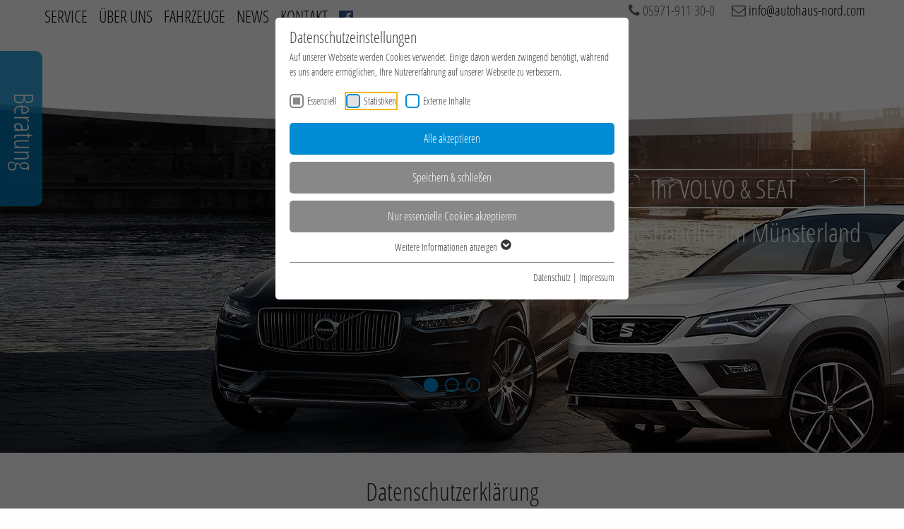

--- FILE ---
content_type: text/html; charset=utf-8
request_url: https://www.autohaus-nord.com/datenschutz
body_size: 17432
content:
<!DOCTYPE html>
<html lang="de-DE">
<head>
    <meta charset="utf-8">

<!-- 
	Realized by Cows Online, Rheine.

	This website is powered by TYPO3 - inspiring people to share!
	TYPO3 is a free open source Content Management Framework initially created by Kasper Skaarhoj and licensed under GNU/GPL.
	TYPO3 is copyright 1998-2026 of Kasper Skaarhoj. Extensions are copyright of their respective owners.
	Information and contribution at https://typo3.org/
-->


<title>Datenschutz // Autohaus NORD Weski &amp; Paul GmbH</title>
<meta name="generator" content="TYPO3 CMS">
<meta name="viewport" content="width=device-width, initial-scale=1">
<meta name="robots" content="max-snippet:-1, max-image-preview:large, max-video-preview:-1">
<meta name="application-name" content="Autohaus NORD">
<meta property="og:type" content="website">
<meta property="og:site_name" content="Autohaus NORD Weski &amp; Paul GmbH">
<meta property="og:image" content="https://www.autohaus-nord.com/fileadmin/co_system/default/_processed_/7/e/csm_ogImage_630x315_752619b7ae.jpg">
<meta name="twitter:card" content="summary">
<meta name="apple-mobile-web-app-title" content="Autohaus NORD">
<meta name="format-detection" content="telephone=no">


<link rel="stylesheet" href="https://www.autohaus-nord.com/typo3temp/assets/compressed/merged-f396179af853f39f20b59be60e5b79b3-431e3c2ac57b634c507d863254b03224.css.1759262863.gz" media="all">



<script src="https://www.autohaus-nord.com/typo3temp/assets/compressed/merged-c4ac5ba8b99c47df1f051408c05650f6-d84192afcb6d99caf314b990970883c7.js.1759262863.gz"></script>


<link rel="apple-touch-icon" sizes="180x180" href="/fileadmin/co_system/default/shortcuts/apple-touch-icon.png">
                <link rel="icon" type="image/png" sizes="32x32" href="/fileadmin/co_system/default/shortcuts/favicon-32x32.png">
                <link rel="icon" type="image/png" sizes="16x16" href="/fileadmin/co_system/default/shortcuts/favicon-16x16.png">
                <link rel="manifest" href="/fileadmin/co_system/default/shortcuts/site.webmanifest">
                <link rel="mask-icon" href="/fileadmin/co_system/default/shortcuts/safari-pinned-tab.svg" color="#008bd2">
                <link rel="shortcut icon" href="/fileadmin/co_system/default/shortcuts/favicon.ico">
                <meta name="msapplication-TileColor" content="#ffffff">
                <meta name="msapplication-config" content="/fileadmin/co_system/default/shortcuts/browserconfig.xml">
                <meta name="theme-color" content="#008bd2"><link rel="preload" as="style" href="https://www.autohaus-nord.com/fileadmin/sg_cookie_optin/siteroot-1/cookieOptin.css?1759264986" media="all" crossorigin="anonymous">
<link rel="stylesheet" href="https://www.autohaus-nord.com/fileadmin/sg_cookie_optin/siteroot-1/cookieOptin.css?1759264986" media="all" crossorigin="anonymous">
<script id="cookieOptinData" type="application/json">{"cookieGroups":[{"groupName":"essential","label":"Essenziell","description":"Essenzielle Cookies werden f\u00fcr grundlegende Funktionen der Webseite ben\u00f6tigt. Dadurch ist gew\u00e4hrleistet, dass die Webseite einwandfrei funktioniert.","required":true,"cookieData":[{"Name":"cookie_optin","Provider":"","Purpose":"Dieses Cookie wird verwendet, um Ihre Cookie-Einstellungen f\u00fcr diese Website zu speichern.","Lifetime":"1 Year","index":0,"crdate":1632229824,"tstamp":1759264985,"pseudo":false},{"Name":"fe_typo_user \/ PHPSESSID","Provider":"Autohaus NORD","Purpose":"Dieses Cookie ist ein Standard-Session-Cookie von TYPO3. Es speichert im Falle eines Benutzer-Logins die Session-ID. So kann der eingeloggte Benutzer wiedererkannt werden und es wird ihm Zugang zu gesch\u00fctzten Bereichen gew\u00e4hrt.","Lifetime":"Session","index":1,"crdate":1632230331,"tstamp":1759264985,"pseudo":false},{"Name":"","Provider":"","Purpose":"","Lifetime":"","index":2,"crdate":"","tstamp":"","pseudo":true}],"scriptData":[],"loadingHTML":"","loadingJavaScript":""},{"groupName":"stats-autohaus","label":"Statistiken","description":"Diese Gruppe beinhaltet alle Skripte f\u00fcr analytisches Tracking und zugeh\u00f6rige Cookies. Es hilft uns die Nutzererfahrung der Website zu verbessern.","googleService":1,"googleName":"analytics_storage","dependentGroups":"","dependentGroupTitles":"","required":false,"cookieData":[{"Name":"_ga","Provider":"Google LLC","Purpose":"Dieses Cookie wird von Google Analytics installiert. Das Cookie wird verwendet, um Besucher-, Sitzungs- und Kampagnendaten zu berechnen und die Nutzung der Website f\u00fcr den Analysebericht der Website zu verfolgen. Die Cookies speichern Informationen anonym und weisen eine randoly generierte Nummer zu, um eindeutige Besucher zu identifizieren.","Lifetime":"2 Jahre","index":0,"crdate":1632230305,"tstamp":1759264985,"pseudo":false},{"Name":"_gid","Provider":"Google LLC","Purpose":"Dieses Cookie wird von Google Analytics installiert. Das Cookie wird verwendet, um Informationen dar\u00fcber zu speichern, wie Besucher eine Website nutzen, und hilft bei der Erstellung eines Analyseberichts dar\u00fcber, wie es der Website geht. Die erhobenen Daten umfassen die Anzahl der Besucher, die Quelle, aus der sie stammen, und die Seiten in anonymisierter Form.","Lifetime":"1 Tag","index":1,"crdate":1632230305,"tstamp":1759264985,"pseudo":false},{"Name":"_gat_UA-111344302-1","Provider":"Google LLC","Purpose":"Dies ist ein von Google Analytics gesetztes Cookie vom Mustertyp, bei dem das Musterelement auf dem Namen die eindeutige Identit\u00e4tsnummer des Kontos oder der Website enth\u00e4lt, auf das es sich bezieht. Es scheint eine Variation des _gat-Cookies zu sein, das verwendet wird, um die von Google auf Websites mit hohem Traffic-Aufkommen aufgezeichnete Datenmenge zu begrenzen.","Lifetime":"1 Minute","index":2,"crdate":1632230305,"tstamp":1759264985,"pseudo":false}],"scriptData":[{"title":"Google Tag Manager","script":"","html":"<!-- Google Tag Manager -->\r\n            <noscript><iframe src=\"\/\/www.googletagmanager.com\/ns.html?id=GTM-K756PLP\"\r\n            height=\"0\" width=\"0\" style=\"display:none;visibility:hidden\"><\/iframe><\/noscript>\r\n            <script>(function(w,d,s,l,i){w[l]=w[l]||[];w[l].push({'gtm.start':\r\n            new Date().getTime(),event:'gtm.js'});var f=d.getElementsByTagName(s)[0],\r\n            j=d.createElement(s),dl=l!='dataLayer'?'&l='+l:'';j.async=true;j.src=\r\n            '\/\/www.googletagmanager.com\/gtm.js?id='+i+dl;f.parentNode.insertBefore(j,f);\r\n            })(window,document,'script','dataLayer','GTM-K756PLP');<\/script>\r\n            <!-- End Google Tag Manager -->","index":0}],"loadingHTML":"<!-- Google Tag Manager -->\r\n            <noscript><iframe src=\"\/\/www.googletagmanager.com\/ns.html?id=GTM-K756PLP\"\r\n            height=\"0\" width=\"0\" style=\"display:none;visibility:hidden\"><\/iframe><\/noscript>\r\n            <script>(function(w,d,s,l,i){w[l]=w[l]||[];w[l].push({'gtm.start':\r\n            new Date().getTime(),event:'gtm.js'});var f=d.getElementsByTagName(s)[0],\r\n            j=d.createElement(s),dl=l!='dataLayer'?'&l='+l:'';j.async=true;j.src=\r\n            '\/\/www.googletagmanager.com\/gtm.js?id='+i+dl;f.parentNode.insertBefore(j,f);\r\n            })(window,document,'script','dataLayer','GTM-K756PLP');<\/script>\r\n            <!-- End Google Tag Manager -->\n\n","loadingJavaScript":"","crdate":1632229993,"tstamp":1759264985},{"groupName":"iframes","label":"Externe Inhalte","description":"Wir verwenden auf unserer Website externe Inhalte, um Ihnen zus\u00e4tzliche Informationen anzubieten.","required":false,"cookieData":[]}],"cssData":{"color_box":"#FFFFFF","color_headline":"#373737","color_text":"#373737","color_confirmation_background":"#C9FFC9","color_confirmation_text":"#208A20","color_checkbox":"#008bd2","color_checkbox_required":"#888888","color_button_all":"#008bd2","color_button_all_hover":"#373737","color_button_all_text":"#FFFFFF","color_button_specific":"#888888","color_button_specific_hover":"#D7D7D7","color_button_specific_text":"#FFFFFF","color_button_essential":"#888888","color_button_essential_hover":"#D7D7D7","color_button_essential_text":"#FFFFFF","color_button_close":"#FFFFFF","color_button_close_hover":"#FFFFFF","color_button_close_text":"#373737","color_list":"#888888","color_list_text":"#FFFFFF","color_table":"#FFFFFF","color_Table_data_text":"#373737","color_table_header":"#F3F3F3","color_table_header_text":"#373737","color_full_box":"#143D59","color_full_headline":"#FFFFFF","color_full_text":"#FFFFFF","color_full_button_close":"#143D59","color_full_button_close_hover":"#143D59","color_full_button_close_text":"#FFFFFF","iframe_color_consent_box_background":"#D6D6D6","iframe_color_button_load_one":"#008bd2","iframe_color_button_load_one_hover":"#373737","iframe_color_button_load_one_text":"#FFFFFF","iframe_color_open_settings":"#373737","banner_color_box":"#DDDDDD","banner_color_text":"#373737","banner_color_link_text":"#373737","banner_color_button_settings":"#888888","banner_color_button_settings_hover":"#D7D7D7","banner_color_button_settings_text":"#FFFFFF","banner_color_button_accept_essential":"#575757","banner_color_button_accept_essential_hover":"#929292","banner_color_button_accept_essential_text":"#FFFFFF","banner_color_button_accept":"#008bd2","banner_color_button_accept_hover":"#373737","banner_color_button_accept_text":"#FFFFFF","color_fingerprint_image":"#FFFFFF","color_fingerprint_background":"#143D59","color_focus_outline":"#F5b51A"},"footerLinks":[{"url":"\/datenschutz?disableOptIn=1&cHash=c2dc983bef23e1e7e198831ff4f69c57","name":"Datenschutz","uid":44,"index":0},{"url":"\/impressum?disableOptIn=1&cHash=ba829448f9ac5d40a7cfcf446ac125af","name":"Impressum","uid":8,"index":1}],"iFrameGroup":{"groupName":"iframes","label":"Externe Inhalte","description":"Wir verwenden auf unserer Website externe Inhalte, um Ihnen zus\u00e4tzliche Informationen anzubieten.","required":false,"cookieData":[]},"settings":{"banner_enable":false,"banner_force_min_width":0,"version":2,"banner_position":0,"banner_show_settings_button":true,"cookie_lifetime":365,"session_only_essential_cookies":false,"iframe_enabled":true,"minify_generated_data":true,"show_button_close":false,"activate_testing_mode":false,"disable_powered_by":true,"disable_for_this_language":false,"set_cookie_for_domain":"","save_history_webhook":"https:\/\/www.autohaus-nord.com\/?saveOptinHistory","cookiebanner_whitelist_regex":"","banner_show_again_interval":14,"identifier":1,"language":0,"render_assets_inline":false,"consider_do_not_track":false,"domains_to_delete_cookies_for":"","subdomain_support":false,"overwrite_baseurl":"","unified_cookie_name":true,"disable_usage_statistics":false,"fingerprint_position":1,"iframe_replacement_background_image":"","monochrome_enabled":false,"show_fingerprint":true,"disable_automatic_loading":false,"auto_action_for_bots":0},"textEntries":{"header":"Datenschutzeinstellungen","description":"Auf unserer Webseite werden Cookies verwendet. Einige davon werden zwingend ben\u00f6tigt, w\u00e4hrend es uns andere erm\u00f6glichen, Ihre Nutzererfahrung auf unserer Webseite zu verbessern.","accept_all_text":"Alle akzeptieren","accept_specific_text":"Speichern & schlie\u00dfen","accept_essential_text":"Nur essenzielle Cookies akzeptieren","extend_box_link_text":"Weitere Informationen anzeigen","extend_box_link_text_close":"Weitere Informationen verstecken","extend_table_link_text":"Cookie-Informationen anzeigen","extend_table_link_text_close":"Cookie-Informationen verstecken","cookie_name_text":"Name","cookie_provider_text":"Anbieter","cookie_purpose_text":"Zweck","cookie_lifetime_text":"Laufzeit","iframe_button_allow_all_text":"Alle externen Inhalte erlauben","iframe_button_allow_one_text":"Einmalig erlauben","iframe_button_reject_text":"Nicht erlauben","iframe_button_load_one_text":"Externen Inhalt laden","iframe_open_settings_text":"Einstellungen anzeigen","iframe_button_load_one_description":"","banner_button_accept_text":"Akzeptieren","banner_button_accept_essential_text":"Ablehnen","banner_button_settings_text":"Einstellungen","banner_description":"Auf unserer Webseite werden Cookies verwendet. Einige davon werden zwingend ben\u00f6tigt, w\u00e4hrend es uns andere erm\u00f6glichen, Ihre Nutzererfahrung auf unserer Webseite zu verbessern.","save_confirmation_text":"Cookie-Einstellungen erfolgreich gespeichert","user_hash_text":"User-Hash","dependent_groups_text":"Abh\u00e4ngig von:","fingerprint_aria_label_text":"Cookies verwalten"},"placeholders":{"iframe_consent_description":"<p class=\"sg-cookie-optin-box-flash-message\"><\/p>"},"mustacheData":{"template":{"template_html":"<!--googleoff: index-->\n<div data-nosnippet class=\"sg-cookie-optin-box\">\n\t{{#settings.show_button_close}}\n\t\t<span class=\"sg-cookie-optin-box-close-button\">\u2715<\/span>\n\t{{\/settings.show_button_close}}\n\n\t<strong class=\"sg-cookie-optin-box-header\">{{{textEntries.header}}}<\/strong>\n\t<p class=\"sg-cookie-optin-box-description\">{{{textEntries.description}}}<\/p>\n\n\t<ul class=\"sg-cookie-optin-box-cookie-list\">\n\t\t{{#cookieGroups}}\n\t\t\t<li class=\"sg-cookie-optin-box-cookie-list-item\">\n\t\t\t\t<label >\n\t\t\t\t\t<input class=\"sg-cookie-optin-checkbox\"\n\t\t\t\t\t   type=\"checkbox\"\n\t\t\t\t\t   name=\"cookies[]\"\n\t\t\t\t\t   value=\"{{groupName}}\"\n\t\t\t\t\t   {{#required}}checked=\"1\"{{\/required}}\n\t\t\t\t\t   {{#required}}disabled=\"1\"{{\/required}}>\n\t\t\t\t\t<span class=\"sg-cookie-optin-checkbox-label\" role=\"checkbox\"\n\t\t\t\t\t\t  {{#required}}aria-checked=\"true\"{{\/required}}\n\t\t\t\t\t\t  {{^required}}aria-checked=\"false\"{{\/required}}>{{{label}}}<\/span>\n\t\t\t\t<\/label>\n\t\t\t<\/li>\n\t\t{{\/cookieGroups}}\n\t<\/ul>\n\n\t<div class=\"sg-cookie-optin-box-button\">\n\t\t<button  class=\"sg-cookie-optin-box-button-accept-all\">{{{textEntries.accept_all_text}}}<\/button>\n\t\t<button  class=\"sg-cookie-optin-box-button-accept-specific\">{{{textEntries.accept_specific_text}}}<\/button>\n\t\t<button  class=\"sg-cookie-optin-box-button-accept-essential\">{{{textEntries.accept_essential_text}}}<\/button>\n\t<\/div>\n\n\t<ul class=\"sg-cookie-optin-box-cookie-detail-list\" aria-hidden=\"true\">\n\t\t{{#cookieGroups}}\n\t\t\t<li class=\"sg-cookie-optin-box-cookie-detail-list-item\">\n\t\t\t\t<strong class=\"sg-cookie-optin-box-cookie-detail-header\">{{{label}}}<\/strong>\n\t\t\t\t<p class=\"sg-cookie-optin-box-cookie-detail-description\">{{{description}}}<\/p>\n\t\t\t\t{{#dependentGroups}}\n\t\t\t\t<div class=\"sg-cookie-optin-dependent-groups\">{{{textEntries.dependent_groups_text}}} {{dependentGroupTitles}}<\/div>\n\t\t\t\t{{\/dependentGroups}}\n\n\t\t\t\t<div class=\"sg-cookie-optin-box-cookie-detail-sublist\" aria-hidden=\"true\">\n\t\t\t\t\t{{#cookieData}}\n\t\t\t\t\t\t{{^pseudo}}\n\t\t\t\t\t\t\t<table role=\"grid\">\n\t\t\t\t\t\t\t\t<tbody role=\"rowgroup\">\n\t\t\t\t\t\t\t\t\t{{#index}}<tr role=\"row\" class=\"divider\"><td role=\"cell\" colspan=\"2\">&nbsp;<\/td><\/tr>{{\/index}}\n\t\t\t\t\t\t\t\t\t<tr role=\"row\">\n\t\t\t\t\t\t\t\t\t\t<th scope=\"row\">{{{textEntries.cookie_name_text}}}<\/th>\n\t\t\t\t\t\t\t\t\t\t<td role=\"cell\">{{{Name}}}<\/td>\n\t\t\t\t\t\t\t\t\t<\/tr>\n\t\t\t\t\t\t\t\t\t<tr role=\"row\">\n\t\t\t\t\t\t\t\t\t\t<th scope=\"row\">{{{textEntries.cookie_provider_text}}}<\/th>\n\t\t\t\t\t\t\t\t\t\t<td role=\"cell\">{{{Provider}}}<\/td>\n\t\t\t\t\t\t\t\t\t<\/tr>\n\t\t\t\t\t\t\t\t\t<tr role=\"row\">\n\t\t\t\t\t\t\t\t\t\t<th scope=\"row\">{{{textEntries.cookie_lifetime_text}}}<\/th>\n\t\t\t\t\t\t\t\t\t\t<td role=\"cell\">{{{Lifetime}}}<\/td>\n\t\t\t\t\t\t\t\t\t<\/tr>\n\t\t\t\t\t\t\t\t\t<tr role=\"row\">\n\t\t\t\t\t\t\t\t\t\t<th scope=\"row\">{{{textEntries.cookie_purpose_text}}}<\/th>\n\t\t\t\t\t\t\t\t\t\t<td role=\"cell\" class=\"sg-cookie-optin-box-table-reason\">{{{Purpose}}}<\/td>\n\t\t\t\t\t\t\t\t\t<\/tr>\n\t\t\t\t\t\t\t\t<\/tbody>\n\t\t\t\t\t\t\t<\/table>\n\t\t\t\t\t\t{{\/pseudo}}\n\t\t\t\t\t{{\/cookieData}}\n\t\t\t\t<\/div>\n\n\t\t\t\t{{#cookieData}}\n\t\t\t\t\t{{^index}}<a role=\"button\" class=\"sg-cookie-optin-box-sublist-open-more-link\" href=\"#\">{{{textEntries.extend_table_link_text}}}\n\t\t\t\t\t\t<span>\n\t\t\t\t\t\t\t<svg class=\"sg-cookie-optin-box-sublist-open-more-symbol\" fill='currentColor' xmlns='http:\/\/www.w3.org\/2000\/svg'\n\t\t\t\t\t\t\t\t viewBox='0 0 512 512' aria-hidden=\"true\" focusable=\"false\">\n\t\t\t\t\t\t\t\t<path d='M504 256c0 137-111 248-248 248S8 393 8 256 119 8 256 8s248 111 248 248zM273 369.9l135.5-135.5c9.4-9.4 9.4-24.6 0-33.9l-17-17c-9.4-9.4-24.6-9.4-33.9 0L256 285.1 154.4 183.5c-9.4-9.4-24.6-9.4-33.9 0l-17 17c-9.4 9.4-9.4 24.6 0 33.9L239 369.9c9.4 9.4 24.6 9.4 34 0z'\/>\n\t\t\t\t\t\t\t<\/svg>\n\t\t\t\t\t\t<\/span>\n\t\t\t\t\t<\/a>{{\/index}}\n\t\t\t\t{{\/cookieData}}\n\t\t\t<\/li>\n\t\t{{\/cookieGroups}}\n\t<\/ul>\n\n\t<div class=\"sg-cookie-optin-box-open-more\">\n\t\t<a class=\"sg-cookie-optin-box-open-more-link\" href=\"#\">{{{textEntries.extend_box_link_text}}}\n\t\t\t<span>\n\t\t\t\t<svg class=\"sg-cookie-optin-box-sublist-open-more-symbol\" fill='currentColor' xmlns='http:\/\/www.w3.org\/2000\/svg'\n\t\t\t\t\t viewBox='0 0 512 512' aria-hidden=\"true\" focusable=\"false\">\n\t\t\t\t\t<path d='M504 256c0 137-111 248-248 248S8 393 8 256 119 8 256 8s248 111 248 248zM273 369.9l135.5-135.5c9.4-9.4 9.4-24.6 0-33.9l-17-17c-9.4-9.4-24.6-9.4-33.9 0L256 285.1 154.4 183.5c-9.4-9.4-24.6-9.4-33.9 0l-17 17c-9.4 9.4-9.4 24.6 0 33.9L239 369.9c9.4 9.4 24.6 9.4 34 0z'\/>\n\t\t\t\t<\/svg>\n\t\t\t<\/span>\n\t\t<\/a>\n\t<\/div>\n\n\t<div class=\"sg-cookie-optin-box-footer\">\n\t\t<div class=\"sg-cookie-optin-box-copyright\">\n\t\t\t<a  class=\"sg-cookie-optin-box-copyright-link{{#settings.disable_powered_by}} sg-cookie-optin-box-copyright-link-hidden{{\/settings.disable_powered_by}}\"\n\t\t\t   href=\"https:\/\/www.sgalinski.de\/typo3-produkte-webentwicklung\/sgalinski-cookie-optin\/\"\n\t\t\t   rel=\"noopener\"\n\t\t\t   target=\"_blank\">\n\t\t\t\tPowered by<br>sgalinski Cookie Consent\n\t\t\t<\/a>\n\t\t<\/div>\n\n\t\t<div class=\"sg-cookie-optin-box-footer-links\">\n\t\t\t{{#footerLinks}}\n\t\t\t\t{{#index}}\n\t\t\t\t\t<span class=\"sg-cookie-optin-box-footer-divider\"> | <\/span>\n\t\t\t\t{{\/index}}\n\n\t\t\t\t<a  class=\"sg-cookie-optin-box-footer-link\" href=\"{{url}}\" target=\"_blank\">{{{name}}}<\/a>\n\t\t\t{{\/footerLinks}}\n\t\t<\/div>\n\n\t\t<div class=\"sg-cookie-optin-box-footer-user-hash-container\">\n\t\t\t{{{textEntries.user_hash_text}}}: <span class=\"sg-cookie-optin-box-footer-user-hash\"><\/span>\n\t\t<\/div>\n\t<\/div>\n<\/div>\n<!--googleon: index-->\n","template_overwritten":0,"template_selection":0,"markup":"<!--googleoff: index-->\n<div data-nosnippet class=\"sg-cookie-optin-box\">\n\n\t<strong class=\"sg-cookie-optin-box-header\">Datenschutzeinstellungen<\/strong>\n\t<p class=\"sg-cookie-optin-box-description\">Auf unserer Webseite werden Cookies verwendet. Einige davon werden zwingend ben\u00f6tigt, w\u00e4hrend es uns andere erm\u00f6glichen, Ihre Nutzererfahrung auf unserer Webseite zu verbessern.<\/p>\n\n\t<ul class=\"sg-cookie-optin-box-cookie-list\">\n\t\t\t<li class=\"sg-cookie-optin-box-cookie-list-item\">\n\t\t\t\t<label >\n\t\t\t\t\t<input class=\"sg-cookie-optin-checkbox\"\n\t\t\t\t\t   type=\"checkbox\"\n\t\t\t\t\t   name=\"cookies[]\"\n\t\t\t\t\t   value=\"essential\"\n\t\t\t\t\t   checked=\"1\"\n\t\t\t\t\t   disabled=\"1\">\n\t\t\t\t\t<span class=\"sg-cookie-optin-checkbox-label\" role=\"checkbox\"\n\t\t\t\t\t\t  aria-checked=\"true\"\n\t\t\t\t\t\t  >Essenziell<\/span>\n\t\t\t\t<\/label>\n\t\t\t<\/li>\n\t\t\t<li class=\"sg-cookie-optin-box-cookie-list-item\">\n\t\t\t\t<label >\n\t\t\t\t\t<input class=\"sg-cookie-optin-checkbox\"\n\t\t\t\t\t   type=\"checkbox\"\n\t\t\t\t\t   name=\"cookies[]\"\n\t\t\t\t\t   value=\"stats-autohaus\"\n\t\t\t\t\t   \n\t\t\t\t\t   >\n\t\t\t\t\t<span class=\"sg-cookie-optin-checkbox-label\" role=\"checkbox\"\n\t\t\t\t\t\t  \n\t\t\t\t\t\t  aria-checked=\"false\">Statistiken<\/span>\n\t\t\t\t<\/label>\n\t\t\t<\/li>\n\t\t\t<li class=\"sg-cookie-optin-box-cookie-list-item\">\n\t\t\t\t<label >\n\t\t\t\t\t<input class=\"sg-cookie-optin-checkbox\"\n\t\t\t\t\t   type=\"checkbox\"\n\t\t\t\t\t   name=\"cookies[]\"\n\t\t\t\t\t   value=\"iframes\"\n\t\t\t\t\t   \n\t\t\t\t\t   >\n\t\t\t\t\t<span class=\"sg-cookie-optin-checkbox-label\" role=\"checkbox\"\n\t\t\t\t\t\t  \n\t\t\t\t\t\t  aria-checked=\"false\">Externe Inhalte<\/span>\n\t\t\t\t<\/label>\n\t\t\t<\/li>\n\t<\/ul>\n\n\t<div class=\"sg-cookie-optin-box-button\">\n\t\t<button  class=\"sg-cookie-optin-box-button-accept-all\">Alle akzeptieren<\/button>\n\t\t<button  class=\"sg-cookie-optin-box-button-accept-specific\">Speichern & schlie\u00dfen<\/button>\n\t\t<button  class=\"sg-cookie-optin-box-button-accept-essential\">Nur essenzielle Cookies akzeptieren<\/button>\n\t<\/div>\n\n\t<ul class=\"sg-cookie-optin-box-cookie-detail-list\" aria-hidden=\"true\">\n\t\t\t<li class=\"sg-cookie-optin-box-cookie-detail-list-item\">\n\t\t\t\t<strong class=\"sg-cookie-optin-box-cookie-detail-header\">Essenziell<\/strong>\n\t\t\t\t<p class=\"sg-cookie-optin-box-cookie-detail-description\">Essenzielle Cookies werden f\u00fcr grundlegende Funktionen der Webseite ben\u00f6tigt. Dadurch ist gew\u00e4hrleistet, dass die Webseite einwandfrei funktioniert.<\/p>\n\n\t\t\t\t<div class=\"sg-cookie-optin-box-cookie-detail-sublist\" aria-hidden=\"true\">\n\t\t\t\t\t\t\t<table role=\"grid\">\n\t\t\t\t\t\t\t\t<tbody role=\"rowgroup\">\n\t\t\t\t\t\t\t\t\t\n\t\t\t\t\t\t\t\t\t<tr role=\"row\">\n\t\t\t\t\t\t\t\t\t\t<th scope=\"row\">Name<\/th>\n\t\t\t\t\t\t\t\t\t\t<td role=\"cell\">cookie_optin<\/td>\n\t\t\t\t\t\t\t\t\t<\/tr>\n\t\t\t\t\t\t\t\t\t<tr role=\"row\">\n\t\t\t\t\t\t\t\t\t\t<th scope=\"row\">Anbieter<\/th>\n\t\t\t\t\t\t\t\t\t\t<td role=\"cell\"><\/td>\n\t\t\t\t\t\t\t\t\t<\/tr>\n\t\t\t\t\t\t\t\t\t<tr role=\"row\">\n\t\t\t\t\t\t\t\t\t\t<th scope=\"row\">Laufzeit<\/th>\n\t\t\t\t\t\t\t\t\t\t<td role=\"cell\">1 Year<\/td>\n\t\t\t\t\t\t\t\t\t<\/tr>\n\t\t\t\t\t\t\t\t\t<tr role=\"row\">\n\t\t\t\t\t\t\t\t\t\t<th scope=\"row\">Zweck<\/th>\n\t\t\t\t\t\t\t\t\t\t<td role=\"cell\" class=\"sg-cookie-optin-box-table-reason\">Dieses Cookie wird verwendet, um Ihre Cookie-Einstellungen f\u00fcr diese Website zu speichern.<\/td>\n\t\t\t\t\t\t\t\t\t<\/tr>\n\t\t\t\t\t\t\t\t<\/tbody>\n\t\t\t\t\t\t\t<\/table>\n\t\t\t\t\t\t\t<table role=\"grid\">\n\t\t\t\t\t\t\t\t<tbody role=\"rowgroup\">\n\t\t\t\t\t\t\t\t\t<tr role=\"row\" class=\"divider\"><td role=\"cell\" colspan=\"2\">&nbsp;<\/td><\/tr>\n\t\t\t\t\t\t\t\t\t<tr role=\"row\">\n\t\t\t\t\t\t\t\t\t\t<th scope=\"row\">Name<\/th>\n\t\t\t\t\t\t\t\t\t\t<td role=\"cell\">fe_typo_user \/ PHPSESSID<\/td>\n\t\t\t\t\t\t\t\t\t<\/tr>\n\t\t\t\t\t\t\t\t\t<tr role=\"row\">\n\t\t\t\t\t\t\t\t\t\t<th scope=\"row\">Anbieter<\/th>\n\t\t\t\t\t\t\t\t\t\t<td role=\"cell\">Autohaus NORD<\/td>\n\t\t\t\t\t\t\t\t\t<\/tr>\n\t\t\t\t\t\t\t\t\t<tr role=\"row\">\n\t\t\t\t\t\t\t\t\t\t<th scope=\"row\">Laufzeit<\/th>\n\t\t\t\t\t\t\t\t\t\t<td role=\"cell\">Session<\/td>\n\t\t\t\t\t\t\t\t\t<\/tr>\n\t\t\t\t\t\t\t\t\t<tr role=\"row\">\n\t\t\t\t\t\t\t\t\t\t<th scope=\"row\">Zweck<\/th>\n\t\t\t\t\t\t\t\t\t\t<td role=\"cell\" class=\"sg-cookie-optin-box-table-reason\">Dieses Cookie ist ein Standard-Session-Cookie von TYPO3. Es speichert im Falle eines Benutzer-Logins die Session-ID. So kann der eingeloggte Benutzer wiedererkannt werden und es wird ihm Zugang zu gesch\u00fctzten Bereichen gew\u00e4hrt.<\/td>\n\t\t\t\t\t\t\t\t\t<\/tr>\n\t\t\t\t\t\t\t\t<\/tbody>\n\t\t\t\t\t\t\t<\/table>\n\t\t\t\t<\/div>\n\n\t\t\t\t\t<a role=\"button\" class=\"sg-cookie-optin-box-sublist-open-more-link\" href=\"#\">Cookie-Informationen anzeigen\n\t\t\t\t\t\t<span>\n\t\t\t\t\t\t\t<svg class=\"sg-cookie-optin-box-sublist-open-more-symbol\" fill='currentColor' xmlns='http:\/\/www.w3.org\/2000\/svg'\n\t\t\t\t\t\t\t\t viewBox='0 0 512 512' aria-hidden=\"true\" focusable=\"false\">\n\t\t\t\t\t\t\t\t<path d='M504 256c0 137-111 248-248 248S8 393 8 256 119 8 256 8s248 111 248 248zM273 369.9l135.5-135.5c9.4-9.4 9.4-24.6 0-33.9l-17-17c-9.4-9.4-24.6-9.4-33.9 0L256 285.1 154.4 183.5c-9.4-9.4-24.6-9.4-33.9 0l-17 17c-9.4 9.4-9.4 24.6 0 33.9L239 369.9c9.4 9.4 24.6 9.4 34 0z'\/>\n\t\t\t\t\t\t\t<\/svg>\n\t\t\t\t\t\t<\/span>\n\t\t\t\t\t<\/a>\n\t\t\t\t\t\n\t\t\t\t\t\n\t\t\t<\/li>\n\t\t\t<li class=\"sg-cookie-optin-box-cookie-detail-list-item\">\n\t\t\t\t<strong class=\"sg-cookie-optin-box-cookie-detail-header\">Statistiken<\/strong>\n\t\t\t\t<p class=\"sg-cookie-optin-box-cookie-detail-description\">Diese Gruppe beinhaltet alle Skripte f\u00fcr analytisches Tracking und zugeh\u00f6rige Cookies. Es hilft uns die Nutzererfahrung der Website zu verbessern.<\/p>\n\n\t\t\t\t<div class=\"sg-cookie-optin-box-cookie-detail-sublist\" aria-hidden=\"true\">\n\t\t\t\t\t\t\t<table role=\"grid\">\n\t\t\t\t\t\t\t\t<tbody role=\"rowgroup\">\n\t\t\t\t\t\t\t\t\t\n\t\t\t\t\t\t\t\t\t<tr role=\"row\">\n\t\t\t\t\t\t\t\t\t\t<th scope=\"row\">Name<\/th>\n\t\t\t\t\t\t\t\t\t\t<td role=\"cell\">_ga<\/td>\n\t\t\t\t\t\t\t\t\t<\/tr>\n\t\t\t\t\t\t\t\t\t<tr role=\"row\">\n\t\t\t\t\t\t\t\t\t\t<th scope=\"row\">Anbieter<\/th>\n\t\t\t\t\t\t\t\t\t\t<td role=\"cell\">Google LLC<\/td>\n\t\t\t\t\t\t\t\t\t<\/tr>\n\t\t\t\t\t\t\t\t\t<tr role=\"row\">\n\t\t\t\t\t\t\t\t\t\t<th scope=\"row\">Laufzeit<\/th>\n\t\t\t\t\t\t\t\t\t\t<td role=\"cell\">2 Jahre<\/td>\n\t\t\t\t\t\t\t\t\t<\/tr>\n\t\t\t\t\t\t\t\t\t<tr role=\"row\">\n\t\t\t\t\t\t\t\t\t\t<th scope=\"row\">Zweck<\/th>\n\t\t\t\t\t\t\t\t\t\t<td role=\"cell\" class=\"sg-cookie-optin-box-table-reason\">Dieses Cookie wird von Google Analytics installiert. Das Cookie wird verwendet, um Besucher-, Sitzungs- und Kampagnendaten zu berechnen und die Nutzung der Website f\u00fcr den Analysebericht der Website zu verfolgen. Die Cookies speichern Informationen anonym und weisen eine randoly generierte Nummer zu, um eindeutige Besucher zu identifizieren.<\/td>\n\t\t\t\t\t\t\t\t\t<\/tr>\n\t\t\t\t\t\t\t\t<\/tbody>\n\t\t\t\t\t\t\t<\/table>\n\t\t\t\t\t\t\t<table role=\"grid\">\n\t\t\t\t\t\t\t\t<tbody role=\"rowgroup\">\n\t\t\t\t\t\t\t\t\t<tr role=\"row\" class=\"divider\"><td role=\"cell\" colspan=\"2\">&nbsp;<\/td><\/tr>\n\t\t\t\t\t\t\t\t\t<tr role=\"row\">\n\t\t\t\t\t\t\t\t\t\t<th scope=\"row\">Name<\/th>\n\t\t\t\t\t\t\t\t\t\t<td role=\"cell\">_gid<\/td>\n\t\t\t\t\t\t\t\t\t<\/tr>\n\t\t\t\t\t\t\t\t\t<tr role=\"row\">\n\t\t\t\t\t\t\t\t\t\t<th scope=\"row\">Anbieter<\/th>\n\t\t\t\t\t\t\t\t\t\t<td role=\"cell\">Google LLC<\/td>\n\t\t\t\t\t\t\t\t\t<\/tr>\n\t\t\t\t\t\t\t\t\t<tr role=\"row\">\n\t\t\t\t\t\t\t\t\t\t<th scope=\"row\">Laufzeit<\/th>\n\t\t\t\t\t\t\t\t\t\t<td role=\"cell\">1 Tag<\/td>\n\t\t\t\t\t\t\t\t\t<\/tr>\n\t\t\t\t\t\t\t\t\t<tr role=\"row\">\n\t\t\t\t\t\t\t\t\t\t<th scope=\"row\">Zweck<\/th>\n\t\t\t\t\t\t\t\t\t\t<td role=\"cell\" class=\"sg-cookie-optin-box-table-reason\">Dieses Cookie wird von Google Analytics installiert. Das Cookie wird verwendet, um Informationen dar\u00fcber zu speichern, wie Besucher eine Website nutzen, und hilft bei der Erstellung eines Analyseberichts dar\u00fcber, wie es der Website geht. Die erhobenen Daten umfassen die Anzahl der Besucher, die Quelle, aus der sie stammen, und die Seiten in anonymisierter Form.<\/td>\n\t\t\t\t\t\t\t\t\t<\/tr>\n\t\t\t\t\t\t\t\t<\/tbody>\n\t\t\t\t\t\t\t<\/table>\n\t\t\t\t\t\t\t<table role=\"grid\">\n\t\t\t\t\t\t\t\t<tbody role=\"rowgroup\">\n\t\t\t\t\t\t\t\t\t<tr role=\"row\" class=\"divider\"><td role=\"cell\" colspan=\"2\">&nbsp;<\/td><\/tr>\n\t\t\t\t\t\t\t\t\t<tr role=\"row\">\n\t\t\t\t\t\t\t\t\t\t<th scope=\"row\">Name<\/th>\n\t\t\t\t\t\t\t\t\t\t<td role=\"cell\">_gat_UA-111344302-1<\/td>\n\t\t\t\t\t\t\t\t\t<\/tr>\n\t\t\t\t\t\t\t\t\t<tr role=\"row\">\n\t\t\t\t\t\t\t\t\t\t<th scope=\"row\">Anbieter<\/th>\n\t\t\t\t\t\t\t\t\t\t<td role=\"cell\">Google LLC<\/td>\n\t\t\t\t\t\t\t\t\t<\/tr>\n\t\t\t\t\t\t\t\t\t<tr role=\"row\">\n\t\t\t\t\t\t\t\t\t\t<th scope=\"row\">Laufzeit<\/th>\n\t\t\t\t\t\t\t\t\t\t<td role=\"cell\">1 Minute<\/td>\n\t\t\t\t\t\t\t\t\t<\/tr>\n\t\t\t\t\t\t\t\t\t<tr role=\"row\">\n\t\t\t\t\t\t\t\t\t\t<th scope=\"row\">Zweck<\/th>\n\t\t\t\t\t\t\t\t\t\t<td role=\"cell\" class=\"sg-cookie-optin-box-table-reason\">Dies ist ein von Google Analytics gesetztes Cookie vom Mustertyp, bei dem das Musterelement auf dem Namen die eindeutige Identit\u00e4tsnummer des Kontos oder der Website enth\u00e4lt, auf das es sich bezieht. Es scheint eine Variation des _gat-Cookies zu sein, das verwendet wird, um die von Google auf Websites mit hohem Traffic-Aufkommen aufgezeichnete Datenmenge zu begrenzen.<\/td>\n\t\t\t\t\t\t\t\t\t<\/tr>\n\t\t\t\t\t\t\t\t<\/tbody>\n\t\t\t\t\t\t\t<\/table>\n\t\t\t\t<\/div>\n\n\t\t\t\t\t<a role=\"button\" class=\"sg-cookie-optin-box-sublist-open-more-link\" href=\"#\">Cookie-Informationen anzeigen\n\t\t\t\t\t\t<span>\n\t\t\t\t\t\t\t<svg class=\"sg-cookie-optin-box-sublist-open-more-symbol\" fill='currentColor' xmlns='http:\/\/www.w3.org\/2000\/svg'\n\t\t\t\t\t\t\t\t viewBox='0 0 512 512' aria-hidden=\"true\" focusable=\"false\">\n\t\t\t\t\t\t\t\t<path d='M504 256c0 137-111 248-248 248S8 393 8 256 119 8 256 8s248 111 248 248zM273 369.9l135.5-135.5c9.4-9.4 9.4-24.6 0-33.9l-17-17c-9.4-9.4-24.6-9.4-33.9 0L256 285.1 154.4 183.5c-9.4-9.4-24.6-9.4-33.9 0l-17 17c-9.4 9.4-9.4 24.6 0 33.9L239 369.9c9.4 9.4 24.6 9.4 34 0z'\/>\n\t\t\t\t\t\t\t<\/svg>\n\t\t\t\t\t\t<\/span>\n\t\t\t\t\t<\/a>\n\t\t\t\t\t\n\t\t\t\t\t\n\t\t\t<\/li>\n\t\t\t<li class=\"sg-cookie-optin-box-cookie-detail-list-item\">\n\t\t\t\t<strong class=\"sg-cookie-optin-box-cookie-detail-header\">Externe Inhalte<\/strong>\n\t\t\t\t<p class=\"sg-cookie-optin-box-cookie-detail-description\">Wir verwenden auf unserer Website externe Inhalte, um Ihnen zus\u00e4tzliche Informationen anzubieten.<\/p>\n\n\t\t\t\t<div class=\"sg-cookie-optin-box-cookie-detail-sublist\" aria-hidden=\"true\">\n\t\t\t\t<\/div>\n\n\t\t\t<\/li>\n\t<\/ul>\n\n\t<div class=\"sg-cookie-optin-box-open-more\">\n\t\t<a class=\"sg-cookie-optin-box-open-more-link\" href=\"#\">Weitere Informationen anzeigen\n\t\t\t<span>\n\t\t\t\t<svg class=\"sg-cookie-optin-box-sublist-open-more-symbol\" fill='currentColor' xmlns='http:\/\/www.w3.org\/2000\/svg'\n\t\t\t\t\t viewBox='0 0 512 512' aria-hidden=\"true\" focusable=\"false\">\n\t\t\t\t\t<path d='M504 256c0 137-111 248-248 248S8 393 8 256 119 8 256 8s248 111 248 248zM273 369.9l135.5-135.5c9.4-9.4 9.4-24.6 0-33.9l-17-17c-9.4-9.4-24.6-9.4-33.9 0L256 285.1 154.4 183.5c-9.4-9.4-24.6-9.4-33.9 0l-17 17c-9.4 9.4-9.4 24.6 0 33.9L239 369.9c9.4 9.4 24.6 9.4 34 0z'\/>\n\t\t\t\t<\/svg>\n\t\t\t<\/span>\n\t\t<\/a>\n\t<\/div>\n\n\t<div class=\"sg-cookie-optin-box-footer\">\n\t\t<div class=\"sg-cookie-optin-box-copyright\">\n\t\t\t<a  class=\"sg-cookie-optin-box-copyright-link sg-cookie-optin-box-copyright-link-hidden\"\n\t\t\t   href=\"https:\/\/www.sgalinski.de\/typo3-produkte-webentwicklung\/sgalinski-cookie-optin\/\"\n\t\t\t   rel=\"noopener\"\n\t\t\t   target=\"_blank\">\n\t\t\t\tPowered by<br>sgalinski Cookie Consent\n\t\t\t<\/a>\n\t\t<\/div>\n\n\t\t<div class=\"sg-cookie-optin-box-footer-links\">\n\n\t\t\t\t<a  class=\"sg-cookie-optin-box-footer-link\" href=\"\/datenschutz?disableOptIn=1&amp;cHash=c2dc983bef23e1e7e198831ff4f69c57\" target=\"_blank\">Datenschutz<\/a>\n\t\t\t\t\t<span class=\"sg-cookie-optin-box-footer-divider\"> | <\/span>\n\n\t\t\t\t<a  class=\"sg-cookie-optin-box-footer-link\" href=\"\/impressum?disableOptIn=1&amp;cHash=ba829448f9ac5d40a7cfcf446ac125af\" target=\"_blank\">Impressum<\/a>\n\t\t<\/div>\n\n\t\t<div class=\"sg-cookie-optin-box-footer-user-hash-container\">\n\t\t\tUser-Hash: <span class=\"sg-cookie-optin-box-footer-user-hash\"><\/span>\n\t\t<\/div>\n\t<\/div>\n<\/div>\n<!--googleon: index-->\n"},"banner":{"banner_html":"<div class=\"sg-cookie-optin-banner {{^settings.banner_position}}sg-cookie-optin-banner-bottom{{\/settings.banner_position}}\">\n\t<div class=\"sg-cookie-optin-box\">\n\t\t<div class=\"sg-cookie-optin-banner-content\">\n\t\t\t<p class=\"sg-cookie-optin-banner-description\">\n\t\t\t\t{{{textEntries.banner_description}}}\n\n\t\t\t\t{{#footerLinks}}\n\t\t\t\t\t{{#index}}\n\t\t\t\t\t\t(\n\t\t\t\t\t{{\/index}}\n\t\t\t\t{{\/footerLinks}}\n\n\t\t\t\t{{#footerLinks}}\n\t\t\t\t\t{{#index}}\n\t\t\t\t\t\t<span class=\"sg-cookie-optin-box-footer-divider\"> | <\/span>\n\t\t\t\t\t{{\/index}}\n\n\t\t\t\t\t<a class=\"sg-cookie-optin-box-footer-link\" href=\"{{url}}\" target=\"_blank\">{{{name}}}<\/a>\n\t\t\t\t{{\/footerLinks}}\n\n\t\t\t\t{{#footerLinks}}\n\t\t\t\t\t{{#index}}\n\t\t\t\t\t\t)\n\t\t\t\t\t{{\/index}}\n\t\t\t\t{{\/footerLinks}}\n\t\t\t<\/p>\n\n\t\t\t<div class=\"sg-cookie-optin-banner-button\">\n\t\t\t\t{{#settings.banner_show_settings_button}}\n\t\t\t\t\t<button class=\"sg-cookie-optin-banner-button-settings\">{{{textEntries.banner_button_settings_text}}}<\/button>\n\t\t\t\t{{\/settings.banner_show_settings_button}}\n\n\t\t\t\t<button class=\"sg-cookie-optin-banner-button-accept-essential\">{{{textEntries.banner_button_accept_essential_text}}}<\/button>\n\t\t\t\t<button class=\"sg-cookie-optin-banner-button-accept\">{{{textEntries.banner_button_accept_text}}}<\/button>\n\t\t\t<\/div>\n\t\t<\/div>\n\t<\/div>\n<\/div>\n","banner_overwritten":0,"markup":"<div class=\"sg-cookie-optin-banner sg-cookie-optin-banner-bottom\">\n\t<div class=\"sg-cookie-optin-box\">\n\t\t<div class=\"sg-cookie-optin-banner-content\">\n\t\t\t<p class=\"sg-cookie-optin-banner-description\">\n\t\t\t\tAuf unserer Webseite werden Cookies verwendet. Einige davon werden zwingend ben\u00f6tigt, w\u00e4hrend es uns andere erm\u00f6glichen, Ihre Nutzererfahrung auf unserer Webseite zu verbessern.\n\n\t\t\t\t\t\t(\n\n\n\t\t\t\t\t<a class=\"sg-cookie-optin-box-footer-link\" href=\"\/datenschutz?disableOptIn=1&amp;cHash=c2dc983bef23e1e7e198831ff4f69c57\" target=\"_blank\">Datenschutz<\/a>\n\t\t\t\t\t\t<span class=\"sg-cookie-optin-box-footer-divider\"> | <\/span>\n\n\t\t\t\t\t<a class=\"sg-cookie-optin-box-footer-link\" href=\"\/impressum?disableOptIn=1&amp;cHash=ba829448f9ac5d40a7cfcf446ac125af\" target=\"_blank\">Impressum<\/a>\n\n\t\t\t\t\t\t)\n\t\t\t<\/p>\n\n\t\t\t<div class=\"sg-cookie-optin-banner-button\">\n\t\t\t\t\t<button class=\"sg-cookie-optin-banner-button-settings\">Einstellungen<\/button>\n\n\t\t\t\t<button class=\"sg-cookie-optin-banner-button-accept-essential\">Ablehnen<\/button>\n\t\t\t\t<button class=\"sg-cookie-optin-banner-button-accept\">Akzeptieren<\/button>\n\t\t\t<\/div>\n\t\t<\/div>\n\t<\/div>\n<\/div>\n"},"iframe":{"iframe_html":"<div class=\"sg-cookie-optin-box\">\n\t{{#settings.show_button_close}}\n\t\t<span class=\"sg-cookie-optin-box-close-button\">\u2715<\/span>\n\t{{\/settings.show_button_close}}\n\n\t<strong class=\"sg-cookie-optin-box-header\">{{{iFrameGroup.label}}}<\/strong>\n\t<p class=\"sg-cookie-optin-box-description\">{{{iFrameGroup.description}}}<\/p>\n\n\t<div class=\"sg-cookie-optin-box-button\">\n\t\t<button  class=\"sg-cookie-optin-box-button-accept-all\">{{{textEntries.iframe_button_allow_all_text}}}<\/button>\n\t\t<button  class=\"sg-cookie-optin-box-button-accept-specific\">{{{textEntries.iframe_button_allow_one_text}}}<\/button>\n\t\t<button  class=\"sg-cookie-optin-box-button-iframe-reject\">{{{textEntries.iframe_button_reject_text}}}<\/button>\n\t<\/div>\n\n\t{{{placeholders.iframe_consent_description}}}\n\n\t<div class=\"sg-cookie-optin-box-footer\">\n\t\t<div class=\"sg-cookie-optin-box-copyright\">\n\t\t\t<a  class=\"sg-cookie-optin-box-copyright-link{{#settings.disable_powered_by}} sg-cookie-optin-box-copyright-link-hidden{{\/settings.disable_powered_by}}\"\n\t\t\t   href=\"https:\/\/www.sgalinski.de\/typo3-produkte-webentwicklung\/sgalinski-cookie-optin\/\"\n\t\t\t   rel=\"noopener\"\n\t\t\t   target=\"_blank\">\n\t\t\t\tPowered by<br>sgalinski Cookie Consent\n\t\t\t<\/a>\n\t\t<\/div>\n\n\t\t<div class=\"sg-cookie-optin-box-footer-links\">\n\t\t\t{{#footerLinks}}\n\t\t\t{{#index}}\n\t\t\t<span class=\"sg-cookie-optin-box-footer-divider\"> | <\/span>\n\t\t\t{{\/index}}\n\t\t\t<a  class=\"sg-cookie-optin-box-footer-link\" href=\"{{url}}\" target=\"_blank\">{{{name}}}<\/a>\n\t\t\t{{\/footerLinks}}\n\t\t<\/div>\n\t<\/div>\n<\/div>\n","iframe_overwritten":0,"markup":"<div class=\"sg-cookie-optin-box\">\n\n\t<strong class=\"sg-cookie-optin-box-header\">Externe Inhalte<\/strong>\n\t<p class=\"sg-cookie-optin-box-description\">Wir verwenden auf unserer Website externe Inhalte, um Ihnen zus\u00e4tzliche Informationen anzubieten.<\/p>\n\n\t<div class=\"sg-cookie-optin-box-button\">\n\t\t<button  class=\"sg-cookie-optin-box-button-accept-all\">Alle externen Inhalte erlauben<\/button>\n\t\t<button  class=\"sg-cookie-optin-box-button-accept-specific\">Einmalig erlauben<\/button>\n\t\t<button  class=\"sg-cookie-optin-box-button-iframe-reject\">Nicht erlauben<\/button>\n\t<\/div>\n\n\t<p class=\"sg-cookie-optin-box-flash-message\"><\/p>\n\n\t<div class=\"sg-cookie-optin-box-footer\">\n\t\t<div class=\"sg-cookie-optin-box-copyright\">\n\t\t\t<a  class=\"sg-cookie-optin-box-copyright-link sg-cookie-optin-box-copyright-link-hidden\"\n\t\t\t   href=\"https:\/\/www.sgalinski.de\/typo3-produkte-webentwicklung\/sgalinski-cookie-optin\/\"\n\t\t\t   rel=\"noopener\"\n\t\t\t   target=\"_blank\">\n\t\t\t\tPowered by<br>sgalinski Cookie Consent\n\t\t\t<\/a>\n\t\t<\/div>\n\n\t\t<div class=\"sg-cookie-optin-box-footer-links\">\n\t\t\t<a  class=\"sg-cookie-optin-box-footer-link\" href=\"\/datenschutz?disableOptIn=1&amp;cHash=c2dc983bef23e1e7e198831ff4f69c57\" target=\"_blank\">Datenschutz<\/a>\n\t\t\t<span class=\"sg-cookie-optin-box-footer-divider\"> | <\/span>\n\t\t\t<a  class=\"sg-cookie-optin-box-footer-link\" href=\"\/impressum?disableOptIn=1&amp;cHash=ba829448f9ac5d40a7cfcf446ac125af\" target=\"_blank\">Impressum<\/a>\n\t\t<\/div>\n\t<\/div>\n<\/div>\n"},"iframeReplacement":{"iframe_replacement_html":"<button class=\"sg-cookie-optin-iframe-consent-accept\">{{{textEntries.iframe_button_load_one_text}}}<\/button>\n{{{placeholders.iframe_consent_description}}}\n<a class=\"sg-cookie-optin-iframe-consent-link\">{{{textEntries.iframe_open_settings_text}}}<\/a>\n","iframe_replacement_overwritten":0,"markup":"<button class=\"sg-cookie-optin-iframe-consent-accept\">Externen Inhalt laden<\/button>\n<p class=\"sg-cookie-optin-box-flash-message\"><\/p>\n<a class=\"sg-cookie-optin-iframe-consent-link\">Einstellungen anzeigen<\/a>\n"},"iframeWhitelist":{"iframe_whitelist_regex":"^https:\\\/\\\/www\\.google\\.com\\\/recaptcha\\\/","markup":"^https:\\\/\\\/www\\.google\\.com\\\/recaptcha\\\/"},"services":[]}}</script>
<link rel="preload" as="script" href="https://www.autohaus-nord.com/fileadmin/sg_cookie_optin/siteroot-1/cookieOptin.js?1759264986" data-ignore="1" crossorigin="anonymous">
					<script src="https://www.autohaus-nord.com/fileadmin/sg_cookie_optin/siteroot-1/cookieOptin.js?1759264986" data-ignore="1" crossorigin="anonymous"></script>
<link rel="canonical" href="https://www.autohaus-nord.com/datenschutz">
</head>
<body id="p44">
<div id="page">
    <header id="header">
        <div class="topRowWrap">
            <div id="topRow" class="row">
                <div id="topRowLeft" class="medium-7 column">
                    <nav>
                    <div class="title-bar" data-responsive-toggle="mainNav" data-hide-for="medium">
                        <button aria-label="Menü öffnen/schließen" class="menu-icon" type="button" data-toggle="ul.menu"></button>
                        <div class="title-bar-title">Menu</div>
                    </div>
                    <div id="mainNav"><ul class="navigation menu" data-responsive-menu="drilldown medium-dropdown" data-back-button='<li class="js-drilldown-back"><a>zurück</a></li>'><li><a href="/#service" title="Service">Service</a></li><li><a href="/#ueber-uns" title="Über uns">Über uns</a></li><li><a href="/#fahrzeuge" title="Fahrzeuge">Fahrzeuge</a></li><li><a href="/#news" title="News">News</a></li><li><a href="/#kontakt-1" title="Kontakt">Kontakt</a></li><li><a href="https://www.facebook.com/volvonord/" target="_blank"><i class="fa fa-facebook-official" style="color: #3B5998; margin-top: -1px;"></i></a></li></ul></div>
                </nav>
                </div>
                <div id="topRowRight" class="medium-5 text-right column">
                    
    

            <div id="c45" class="frame frame-default frame-type-html frame-layout-0">
                
                
                    



                
                
                

    <i class="fa fa-phone"></i> 05971-911 30-0  &nbsp;&nbsp;&nbsp;&nbsp;<i class="fa fa-envelope-o"></i> <a href="mailto:info@autohaus-nord.com">info@autohaus-nord.com</a>



                
                    



                
                
                    



                
            </div>

        


                </div>
            </div>
        </div>
        <div id="logoRow">
            <div class="row">
                <div class="column text-center">
                    <a href="/"><img alt="Autohaus Nord Logo" src="/fileadmin/co_system/default/css/images/logo-padding.svg"></a>
                </div>
            </div>
        </div>
    </header>
    <div id="headRow" data-scroll-speed="1">
        
    

            <div id="c203" class="frame frame-default frame-type-shortcut frame-layout-0">
                
                
                    



                
                
                

    







<div id="c137" class="csc-default">
    <div class="slickSlider head">
        
            
                <div class="slide">
                            <figure class="headImage"><img title="Ihr VOLVO & SEAT "  src="" data-interchange="[https://www.autohaus-nord.com/fileadmin/co_system/default/_processed_/b/b/csm_volvo-seat_a4843747f0.jpg, small], [https://www.autohaus-nord.com/fileadmin/co_system/default/_processed_/b/b/csm_volvo-seat_383c787b22.jpg, medium], [https://www.autohaus-nord.com/fileadmin/co_system/default/_processed_/b/b/csm_volvo-seat_59ba3a304a.jpg, large]" /><div class="caption">
                                    <div class="row">
                                        <div class="medium-offset-4 medium-8 large-offset-7 large-5 large-end column"><div class="captionInfo">                                    <span class="captionTitle">Ihr VOLVO & SEAT </span>
                                    <span class="captionText">Vertragshändler im Münsterland</span></div></div>
                                    </div>
                                </div></figure>
                        </div><div class="slide">
                            <figure class="headImage"><img title="Unser Qualitätsanspruch"  src="" data-interchange="[https://www.autohaus-nord.com/fileadmin/co_system/default/_processed_/5/d/csm_slider_04_b39c602316.jpg, small], [https://www.autohaus-nord.com/fileadmin/co_system/default/_processed_/5/d/csm_slider_04_760c15fd9a.jpg, medium], [https://www.autohaus-nord.com/fileadmin/co_system/default/media/slider/slider_04.jpg, large]" /><div class="caption">
                                    <div class="row">
                                        <div class="medium-offset-4 medium-8 large-offset-7 large-5 large-end column"><div class="captionInfo">                                    <span class="captionTitle">Unser Qualitätsanspruch</span>
                                    <span class="captionText">Sie als Kunde stehen im Mittelpunkt unseres Handelns.</span></div></div>
                                    </div>
                                </div></figure>
                        </div><div class="slide">
                            <figure class="headImage"><img title="Unser Qualitätsanspruch"  src="" data-interchange="[https://www.autohaus-nord.com/fileadmin/co_system/default/_processed_/7/f/csm_slider_03_10c7001eff.jpg, small], [https://www.autohaus-nord.com/fileadmin/co_system/default/_processed_/7/f/csm_slider_03_b054a2b636.jpg, medium], [https://www.autohaus-nord.com/fileadmin/co_system/default/media/slider/slider_03.jpg, large]" /><div class="caption">
                                    <div class="row">
                                        <div class="medium-offset-4 medium-8 large-offset-7 large-5 large-end column"><div class="captionInfo">                                    <span class="captionTitle">Unser Qualitätsanspruch</span>
                                    <span class="captionText">Sie als Kunde stehen im Mittelpunkt unseres Handelns.</span></div></div>
                                    </div>
                                </div></figure>
                        </div>
            
        
    </div>
</div>



                
                    



                
                
                    



                
            </div>

        


    </div>
    <main>
        <div id="mainRow">
            <div id="contentMain">
                <!--TYPO3SEARCH_begin-->
                











<div id="c205" class="section  fullwidth bgWhite frame frame-default frame-type-section-container frame-layout-0 frame-space-before-none frame-space-after-none" >
    <div class="row">
        <div class="column">
            
                
                    
    

            <div id="c204" class="frame frame-default frame-type-text frame-layout-0">
                
                
                    



                
                
                    

    
        <header>
            

    
            <h1 class="">
                Datenschutzerklärung
            </h1>
        



            



            



        </header>
    



                
                

    <p></p><article class="align-left">

<h2><strong>1) Information und Kontaktdaten </strong></h2>
<p>Diese Datenschutzerklärung klärt Sie über die Art und Weise, den Umfang und Zweck der Verarbeitung von personenbezogenen Daten unserer Internetseite sowie der damit verbundenen Internetseiten auf. Personenbezogene Daten sind alle Informationen, die sich auf eine identifizierte oder identifizierbare natürliche Person beziehen. Als identifizierbar wird eine natürliche Person angesehen, die direkt oder indirekt, insbesondere mittels Zuordnung zu einer Kennung wie einem Namen, zu einer Kennnummer, zu Standortdaten, zu einer Online-Kennung oder zu einem oder mehreren besonderen Merkmalen identifiziert werden kann, die Ausdruck der physischen, physiologischen, genetischen, psychischen, wirtschaftlichen, kulturellen oder sozialen Identität dieser natürlichen Person sind. </p></article>

<p> Wir erheben und verwenden personenbezogene Daten unserer Nutzer grundsätzlich nur, soweit dies zur Bereitstellung einer funktionsfähigen Website sowie unserer Inhalte und Leistungen erforderlich ist. Die Erhebung und Verwendung personenbezogener Daten unserer Nutzer erfolgt regelmäßig nur nach Einwilligung des Nutzers. Eine Ausnahme gilt in solchen Fällen, in denen eine vorherige Einholung einer Einwilligung aus tatsächlichen Gründen nicht möglich ist und die Verarbeitung der Daten durch gesetzliche Vorschriften gestattet ist. 
</p>
<p> Verantwortlicher für die Datenverarbeitung auf dieser Website im Sinne der Datenschutz-Grundverordnung (DSGVO) ist Autohaus NORD Weski &amp; Paul GmbH, Herr Carsten Paul, Röntgenstraße 19, 48432 Rheine, Tel: +49 (0)5971 911300, <a href="mailto:info@autohaus-nord.com">info@autohaus-nord.com</a>
</p>
<p>&nbsp;</p>
<p>&nbsp;</p>
<h2 class="align-left"><strong>2) Bereitstellung der Internetseite und Erstellung von Logfiles </strong></h2>
<p>&nbsp;Bei der Nutzung unserer Website erheben wir Daten, die Ihr Browser an unseren Server übermittelt (sog. „Server-Logfiles“). Wenn Sie unsere Website aufrufen, erheben wir die folgenden Daten, die für uns technisch erforderlich sind, um Ihnen die Website anzuzeigen: 
</p>
<p>&nbsp;</p><ul class="align-left"><li>Unsere besuchte Website </li><li>Datum und Uhrzeit zum Zeitpunkt des Zugriffes </li><li>Menge der gesendeten Daten in Byte </li><li>Quelle/Verweis, von welchem Sie auf die Seite gelangten </li><li>Verwendeter Browser </li><li>Verwendetes Betriebssystem </li><li>Verwendete IP-Adresse (in anonymisierter Form) </li></ul><p>Bei der Nutzung dieser Daten und Informationen zieht die Autohaus NORD Weski &amp; Paul GmbH keine Rückschlüsse auf die betroffene Person. Auch werden die Daten der Server-Logfiles getrennt von allen durch eine betroffene Person angegebenen personenbezogenen Daten gespeichert. Die Verarbeitung erfolgt gemäß Art. 6 Abs. 1 lit. f DSGVO auf Basis unseres berechtigten Interesses an der Verbesserung der Stabilität und Funktionalität unserer Website. Eine Weitergabe oder anderweitige Verwendung der Daten findet nicht statt. Wir behalten uns allerdings vor, die Server-Logfiles nachträglich zu überprüfen, sollten konkrete Anhaltspunkte auf eine rechtswidrige Nutzung hinweisen. 
</p>
<p>&nbsp;</p>
<h2 class="align-left"><strong>3) Cookies </strong></h2>
<p>Die Internetseiten der Autohaus NORD Weski &amp; Paul GmbH verwenden Cookies. Durch den Einsatz von Cookies ist es möglich, die Internetseite im Sinne des Benutzers zu optimieren und nutzerfreundliche Services bereitzustellen. Bei Cookies handelt es sich um kleine Textdateien, die auf Ihrem Computersystem abgelegt werden. Einige der von uns verwendeten Cookies werden nach dem Ende der Browser-Sitzung, also nach Schließen Ihres Browsers, wieder gelöscht (sog. Sitzungs-Cookies). Andere Cookies verbleiben auf Ihrem Endgerät und ermöglichen uns oder unseren Partnerunternehmen (Cookies von Drittanbietern), Ihren Browser beim nächsten Besuch wiederzuerkennen. Werden Cookies gesetzt, erheben und verarbeiten diese im individuellen Umfang bestimmte Nutzerinformationen wie Browser- und Standortdaten sowie IP-Adresswerte. Cookies werden automatisiert nach einer vorgegebenen Dauer gelöscht, die sich je nach Cookie unterscheiden kann.
</p>
<p>Teilweise dienen die Cookies dazu, durch Speicherung von Einstellungen den Besuch der Website zu vereinfachen. Sofern durch einzelne von uns implementierte Cookies auch personenbezogene Daten verarbeitet werden, erfolgt die Verarbeitung gemäß Art. 6 Abs. 1 lit. b DSGVO entweder zur Durchführung des Vertrages oder gemäß Art. 6 Abs. 1 lit. f DSGVO zur Wahrung unserer berechtigten Interessen an der bestmöglichen Funktionalität der Website sowie einer kundenfreundlichen und effektiven Ausgestaltung des Seitenbesuchs.
</p>
<p> Bitte beachten Sie, dass Sie Ihren Browser so einstellen können, dass Sie über das Setzen von Cookies informiert werden und einzeln über deren Annahme entscheiden oder die Annahme von Cookies für bestimmte Fälle oder generell ausschließen können. Diese ist in dem Hilfemenü jedes Browsers beschrieben, welches Ihnen erläutert, wie Sie Ihre Cookie-Einstellungen ändern können. Bitte beachten Sie, dass bei Nichtannahme von Cookies die Funktionalität unserer Website eingeschränkt sein kann. 
</p>
<p>&nbsp;</p>
<h2 class="align-left"><strong>4) Kontaktformular / Terminbuchungsformular / E-Mail-Kontakt / Rückruf-Formular </strong></h2>
<p>Im Rahmen der Kontaktaufnahme mit uns werden personenbezogene Daten erhoben. Welche Daten im Falle eines Kontaktformulars erhoben werden, ist aus dem jeweiligen Kontaktformular ersichtlich. Diese Daten werden ausschließlich zum Zweck der Beantwortung Ihres Anliegens bzw. für die Kontaktaufnahme und die damit verbundene technische Administration gespeichert und verwendet. Rechtsgrundlage für die Verarbeitung der Daten ist unser berechtigtes Interesse an der Beantwortung Ihres Anliegens gemäß Art. 6 Abs. 1 lit. f DSGVO. Zielt Ihre Kontaktierung auf den Abschluss eines Vertrages ab, so ist zusätzliche Rechtsgrundlage für die Verarbeitung Art. 6 Abs. 1 lit. b DSGVO.
</p>
<p>Ihre Daten werden nach abschließender Bearbeitung Ihrer Anfrage gelöscht, dies ist der Fall, wenn sich aus den Umständen entnehmen lässt, dass der betroffene Sachverhalt abschließend geklärt ist und sofern keine gesetzlichen Aufbewahrungspflichten entgegenstehen. Eine Weitergabe dieser Daten an Dritte erfolgt grundsätzlich nicht, sofern keine gesetzliche Pflicht zur Weitergabe besteht oder die Weitergabe der Strafverfolgung dient. 
</p>
<p>&nbsp;</p>
<h2 class="align-left"><strong> 5) Analyse-Tools / Marketing</strong></h2>
<p>&nbsp;</p>
<h4>&nbsp;a) Google Analytics</h4>
<p>&nbsp;Diese Internetseite benutzt Google Analytics, einen Webanalysedienst der Google LLC, 1600 Amphitheatre Parkway, Mountain View, CA 94043, USA ("Google"). Google Analytics verwendet sog. "Cookies", also kleine Textdateien, die auf Ihrem Computersystem gespeichert werden und die eine Analyse der Benutzung der Website ermöglichen. Die durch das Cookie erzeugten Informationen über Ihre Benutzung dieser Website (einschließlich der gekürzten IP-Adresse) werden in der Regel an einen Server von Google in den USA übertragen und dort gespeichert.
</p>
<p>&nbsp;</p>
<h4><strong>1. Anonymisierung</strong></h4>
<p> Diese Internetseite verwendet Google Analytics ausschließlich mit der Erweiterung "_anonymizeIp()", die eine Anonymisierung der IP-Adresse durch Kürzung sicherstellt und eine direkte Personenbeziehbarkeit ausschließt. Durch die Erweiterung wird Ihre IP-Adresse von Google innerhalb von Mitgliedstaaten der Europäischen Union oder in anderen Vertragsstaaten des Europäischen Wirtschaftsraums gekürzt. Nur in Ausnahmefällen wird die volle IP-Adresse an einen Server von Google in den USA übertragen und dort gekürzt. In diesen Ausnahmefällen erfolgt diese Verarbeitung gemäß Art. 6 Abs. 1 lit. f DSGVO auf Grundlage unseres berechtigten Interesses an der statistischen Analyse des Nutzerverhaltens zu Optimierungs- und Marketingzwecken.
</p>
<p> In unserem Auftrag wird Google diese Informationen benutzen, um Ihre Nutzung der Website auszuwerten, um Reports über die Websiteaktivitäten zusammenzustellen und um weitere mit der Websitenutzung und der Internetnutzung verbundene Dienstleistungen uns gegenüber zu erbringen. Google wird diese Informationen ggf. an Dritte übertragen, sofern dies gesetzlich vorgeschrieben ist oder soweit Dritte diese Daten im Auftrag von Google verarbeiten. Die im Rahmen von Google Analytics von Ihrem Browser übermittelte IP-Adresse wird nicht mit anderen Daten von Google zusammengeführt. 
</p>
<p></p><article class="align-left"><section>

<h4><strong>2. Browser-Plugin </strong></h4>
<p>Sie können die Speicherung der Cookies durch eine entsprechende Einstellung Ihres Browsers verhindern; dies kann dazu führen, dass in diesem Fall gegebenenfalls nicht sämtliche Funktionen dieser Website vollumfänglich genutzt werden können. Sie können darüber hinaus die Erfassung der durch das Cookie erzeugten und auf Ihre Nutzung der Website bezogenen Daten (inkl. Ihrer IP-Adresse) sowie die Verarbeitung dieser Daten durch Google verhindern, indem Sie das unter dem folgenden Link verfügbare Browser-Plugin installieren:</p></section></article>

<p><a href="http://tools.google.com/dlpage/gaoptout?hl=de" target="_blank" title="Externe Seite öffnen" rel="noreferrer"> http://tools.google.com/dlpage/gaoptout?hl=de</a> </p>


                
                    



                
                
                    



                
            </div>

        


                
            
                
                    
    

            <div id="c207" class="frame frame-default frame-type-html frame-layout-0">
                
                
                    



                
                
                

    Alternativ zum Browser-Plugin oder innerhalb von Browsern auf mobilen Geräten können Sie durch einen Klick auf folgenden Link ein sog. „Opt-Out-Cookie“ zu setzen, der die Erfassung durch Google Analytics innerhalb dieser Website zukünftig verhindert: <a id="gaoptout" title="GA Opt-Out-Cookie setzen" href="javascript:gaOptout()">Google Analytics deaktivieren</a> (dieses Opt-Out-Cookie funktioniert nur in diesem Browser und nur für diese Domain, löschen Sie Ihre Cookies in diesem Browser, müssen Sie diesen Link erneut klicken). 


                
                    



                
                
                    



                
            </div>

        


                
            
                
                    
    

            <div id="c206" class="frame frame-default frame-type-text frame-layout-0">
                
                
                    



                
                
                    

    



                
                

    <p> Ausführliche Informationen zum Datenschutz entnehmen Sie bitte den Datenschutzhinweisen von Google: <a href="https://support.google.com/analytics/answer/6004245?hl=de" target="_blank" title="Externe Seite öffnen" rel="noreferrer">https://support.google.com/analytics/answer/6004245?hl=de</a> 
</p>
<p>&nbsp;</p>
<h4>b) Google-Tag-Manager </h4>
<p>Diese Internetseite benutzt den Google Tag Manager von Google Inc., 1600 Amphitheatre Parkway, Mountain View, CA 94043, USA, zur Steuerung von Werbeeinblendungen.
</p>
<p> Google Tag Manager ist eine Lösung, mit der Vermarkter Website-Tags über eine Oberfläche verwalten können. Das Tool Tag Manager selbst (welches die Tags implementiert) ist eine cookie-lose Domain und erfasst keine personenbezogenen Daten. Das Tool sorgt für die Auslösung anderer Tags, die ihrerseits unter Umständen Daten erfassen. Google Tag Manager greift nicht auf diese Daten zu. Wenn auf Domain- oder Cookie-Ebene eine Deaktivierung vorgenommen wurde, bleibt diese für alle Tracking-Tags bestehen, die mit Google Tag Manager implementiert werden. 
</p>
<p>Ausführliche Informationen zum Datenschutz entnehmen Sie bitte den Datenschutzhinweisen von Google: <a href="https://policies.google.com/privacy?hl=de" target="_blank" title="Externe Seite öffnen" rel="noreferrer">https://policies.google.com/privacy?hl=de</a> 
</p>
<p>&nbsp;</p>
<h2 class="align-left"><strong>6) Google Web Fonts / Google Maps </strong></h2>
<p>&nbsp;</p>
<h3>a) Google Web Fonts</h3>
<p>&nbsp;Diese Seite nutzt zur einheitlichen Darstellung von Schriftarten Google Web Fonts die von der Google LLC., 1600 Amphitheatre Parkway, Mountain View, CA 94043, USA („Google“) angeboten werden. Beim Aufruf einer Seite lädt Ihr Browser die benötigten Web Fonts in ihren Browser-Cache, um Texte und Schriftarten korrekt anzuzeigen.
</p>
<p>Zu diesem Zweck muss der von Ihnen genutzte Browser Verbindung zu den Servern von Google aufnehmen. Hierdurch erfährt Google Kenntnis darüber, dass über Ihre IP-Adresse unsere Website aufgerufen wurde. Die Nutzung von Google Web Fonts erfolgt im Interesse einer einheitlichen und ansprechenden Darstellung unseres Online-Angebotes. Dies stellt ein berechtigtes Interesse im Sinne von Art. 6 Abs. 1 lit. f DSGVO dar. Wenn Ihr Browser Google Web Fonts nicht unterstützt, wird eine Standardschrift von Ihrem Computer genutzt. 
</p>
<p>Weitere Informationen zu Google Web Fonts finden Sie unter <a href="https://developers.google.com/fonts/faq" target="_blank" title="Externe Seite öffnen" rel="noreferrer">https://developers.google.com/fonts/faq</a> und in der Datenschutzerklärung von Google: <a href="https://www.google.com/policies/privacy/" target="_blank" rel="noreferrer">https://www.google.com/policies/privacy/</a>
</p>
<p>&nbsp;</p>
<h4> b) Google Maps </h4>
<p>Auf unserer Website verwenden wir Google Maps (API) von Google LLC., 1600 Amphitheatre Parkway, Mountain View, CA 94043, USA (“Google”). Google Maps ist ein Dienst zur Darstellung von interaktiven (Land-)Karten. Die Nutzung dieses Dienstes soll Ihnen die Anfahrt zu uns vereinfachen.
</p>
<p>Zur Nutzung der Funktionen von Google Maps ist es notwendig, Ihre IP Adresse zu speichern. Diese Informationen werden in der Regel an einen Server von Google in den USA übertragen und dort gespeichert. Der Anbieter dieser Seite hat keinen Einfluss auf diese Datenübertragung. Dies erfolgt unabhängig davon, ob Google ein Nutzerkonto bereitstellt, über das Sie eingeloggt sind, oder ob kein Nutzerkonto besteht. Wenn Sie bei Google eingeloggt sind, werden Ihre Daten direkt Ihrem Konto zugeordnet. Wenn Sie die Zuordnung mit Ihrem Profil bei Google nicht wünschen, müssen Sie sich vor Aktivierung des Buttons ausloggen. Google speichert Ihre Daten (selbst für nicht eingeloggte Nutzer) als Nutzungsprofile und wertet diese aus. Eine solche Auswertung erfolgt insbesondere gemäß Art. 6 Abs. 1 lit.f DSGVO auf Basis der berechtigten Interessen von Google an der Einblendung personalisierter Werbung, Marktforschung und/oder bedarfsgerechten Gestaltung seiner Website. Ihnen steht ein Widerspruchsrecht zu gegen die Bildung dieser Nutzerprofile, wobei Sie sich zur Ausübung dessen an Google richten müssen.
</p>
<p> Wenn Sie mit der künftigen Übermittlung Ihrer Daten an Google im Rahmen der Nutzung von Google Maps nicht einverstanden sind, besteht auch die Möglichkeit, den Webdienst von Google Maps vollständig zu deaktivieren, indem Sie die Anwendung JavaScript in Ihrem Browser ausschalten. Google Maps kann dann nicht genutzt werden. 
</p>
<p> Die Nutzungsbedingungen und ausführliche Datenschutzinformationen von Google können Sie unter <a href="http://www.google.de/intl/de/policies/terms/regional.html" target="_blank" title="Externe Seite öffnen" rel="noreferrer">http://www.google.de/intl/de/policies/terms/regional.html</a> einsehen, die zusätzlichen Nutzungsbedingungen für Google Maps finden Sie unter <a href="https://www.google.com/intl/de_US/help/terms_maps.html" target="_blank" title="Externe Seite öffnen" rel="noreferrer">https://www.google.com/intl/de_US/help/terms_maps.html</a> 
</p>
<p>&nbsp;</p>
<h2 class="align-left"><strong> 7) Einbindung Dienste und Inhalte Dritter </strong></h2>
<p>Auf unserer Internetseite werden Dienste und Inhalte von Drittanbietern für den Autoverkauf eingesetzt. Hierdurch ist es Ihnen möglich, sich verschiedene Angebote für PKW anzuschauen.
</p>
<p>Grundlage für die Einbindung ist unser berechtigtes Interesse an der Optimierung und dem wirtschaftlichen Betrieb unserer Internetseite gem. Art. 6 Abs. 1 lit. f DSGVO. 
</p>
<p>Im Rahmen der Einbindung erfolgt eine Weitergabe der IP-Adresse der betroffenen Person an den Drittanbieter. Nur so ist eine Darstellung möglich. Es ist nicht ausgeschlossen, dass der Drittanbieter sogenannte Pixel-Tags für Marketingzwecke verwendet. Die Verwendung der Pixel-Tags führt zu einer Auswertung des Besucherverkehrs. Auch können derartige Informationen in Cookies gespeichert werden, die wiederum auf dem System des Nutzers abgelegt werden. 
</p>
<p>&nbsp;</p>
<h2 class="align-left"><strong>8) Betroffenenrechte </strong></h2>
<p>Das geltende Datenschutzrecht gewährt Ihnen gegenüber dem Verantwortlichen hinsichtlich der Verarbeitung Ihrer personenbezogenen Daten umfassende Betroffenenrechte:
</p>
<p>&nbsp;</p>
<h4><strong>a) Auskunftsrecht gemäß Art. 15 DSGVO:</strong> </h4>
<p>Sie haben insbesondere ein Recht auf Auskunft über Ihre von uns verarbeiteten personenbezogenen Daten, die Verarbeitungszwecke, die Kategorien der verarbeiteten personenbezogenen Daten, die Empfänger oder Kategorien von Empfängern, gegenüber denen Ihre Daten offengelegt wurden oder werden, die geplante Speicherdauer bzw. die Kriterien für die Festlegung der Speicherdauer, das Bestehen eines Rechts auf Berichtigung, Löschung, Einschränkung der Verarbeitung, Widerspruch gegen die Verarbeitung, Beschwerde bei einer Aufsichtsbehörde, die Herkunft Ihrer Daten, wenn diese nicht durch uns bei Ihnen erhoben wurden, das Bestehen einer automatisierten Entscheidungsfindung einschließlich Profiling und ggf. aussagekräftige Informationen über die involvierte Logik und die Sie betreffende Tragweite und die angestrebten Auswirkungen einer solchen Verarbeitung, sowie Ihr Recht auf Unterrichtung, welche Garantien gemäß Art. 46 DSGVO bei Weiterleitung Ihrer Daten in Drittländer bestehen;
</p>
<p>&nbsp;</p>
<h4><strong>b) Recht auf Berichtigung gemäß Art. 16 DSGVO:</strong> </h4>
<p>Sie haben ein Recht auf Berichtigung und/oder Vervollständigung gegenüber der Autohaus NORD Weski &amp; Paul GmbH, sofern die verarbeiteten personenbezogenen Daten, die Sie betreffen, unrichtig oder unvollständig sind. Der Verantwortliche wird die Berichtigung unverzüglich vornehmen;
</p>
<p>&nbsp;</p>
<h4><strong>c) Recht auf Löschung gemäß Art. 17 DSGVO:</strong> </h4>
<p>Sie haben das Recht, von der Autohaus NORD Weski &amp; Paul GmbH zu verlangen, dass die personenbezogenen Daten unverzüglich gelöscht werden, sofern einer der folgenden Gründe zutrifft und soweit die Verarbeitung nicht erforderlich ist: 
</p>
<p>&nbsp;</p><ul class="align-left"><li>Die personenbezogenen Daten wurden für solche Zwecke erhoben oder auf sonstige Weise verarbeitet, für welche sie nicht mehr notwendig sind. </li><li>Die betroffene Person widerruft ihre Einwilligung, auf die sich die Verarbeitung gemäß Art. 6 Abs. 1 Buchstabe a DS-GVO oder Art. 9 Abs. 2 Buchstabe a DS-GVO stützte, und es fehlt an einer anderweitigen Rechtsgrundlage für die Verarbeitung. </li><li>Die betroffene Person legt gemäß Art. 21 Abs. 1 DS-GVO Widerspruch gegen die Verarbeitung ein, und es liegen keine vorrangigen berechtigten Gründe für die Verarbeitung vor, oder die betroffene Person legt gemäß Art. 21 Abs. 2 DS-GVO Widerspruch gegen die Verarbeitung ein. </li><li>Die personenbezogenen Daten wurden unrechtmäßig verarbeitet. </li><li>Die Löschung der personenbezogenen Daten ist zur Erfüllung einer rechtlichen Verpflichtung nach dem Unionsrecht oder dem Recht der Mitgliedstaaten erforderlich, dem der Verantwortliche unterliegt. </li><li>Die personenbezogenen Daten wurden in Bezug auf angebotene Dienste der Informationsgesellschaft gemäß Art. 8 Abs. 1 DS-GVO erhoben. </li></ul><p>&nbsp;</p>
<h4><strong>d) Recht auf Einschränkung der Verarbeitung gemäß Art. 18 DSGVO:</strong> </h4>
<p>Unter den folgenden Voraussetzungen können Sie die Einschränkung der Verarbeitung der Sie betreffenden personenbezogenen Daten verlangen: 
</p>
<p>&nbsp;</p><ul class="align-left"><li>wenn Sie die Richtigkeit der Sie betreffenden personenbezogenen für eine Dauer bestreiten, die es dem Verantwortlichen ermöglicht, die Richtigkeit der personenbezogenen Daten zu überprüfen; </li><li>die Verarbeitung unrechtmäßig ist und Sie die Löschung der personenbezogenen Daten ablehnen und stattdessen die Einschränkung der Nutzung der personenbezogenen Daten verlangen; </li><li>der Verantwortliche die personenbezogenen Daten für die Zwecke der Verarbeitung nicht länger benötigt, Sie diese jedoch zur Geltendmachung, Ausübung oder Verteidigung von Rechtsansprüchen benötigen, oder </li><li>wenn Sie Widerspruch gegen die Verarbeitung gemäß Art. 21 Abs. 1 DSGVO eingelegt haben und noch nicht feststeht, ob die berechtigten Gründe des Verantwortlichen gegenüber Ihren Gründen überwiegen. Wurde die Verarbeitung der Sie betreffenden personenbezogenen Daten eingeschränkt, dürfen diese Daten – von ihrer Speicherung abgesehen – nur mit Ihrer Einwilligung oder zur Geltendmachung, Ausübung oder Verteidigung von Rechtsansprüchen oder zum Schutz der Rechte einer anderen natürlichen oder juristischen Person oder aus Gründen eines wichtigen öffentlichen Interesses der Union oder eines Mitgliedstaats verarbeitet werden. Wurde die Einschränkung der Verarbeitung nach den o.g. Voraussetzungen eingeschränkt, werden Sie von dem Verantwortlichen unterrichtet bevor die Einschränkung aufgehoben wird. </li></ul><p>&nbsp;</p>
<h4><strong>e) Recht auf Unterrichtung gemäß Art. 19 DSGVO: </strong></h4>
<p>Haben Sie das Recht auf Berichtigung, Löschung oder Einschränkung der Verarbeitung gegenüber dem Verantwortlichen geltend gemacht, ist dieser verpflichtet, allen Empfängern, denen die Sie betreffenden personenbezogenen Daten offengelegt wurden, diese Berichtigung oder Löschung der Daten oder Einschränkung der Verarbeitung mitzuteilen, es sei denn, dies erweist sich als unmöglich oder ist mit einem unverhältnismäßigen Aufwand verbunden. Ihnen steht gegenüber dem Verantwortlichen das Recht zu, über diese Empfänger unterrichtet zu werden;
</p>
<p>&nbsp;</p>
<h4><strong>f) Recht auf Datenübertragbarkeit gemäß Art. 20 DSGVO:</strong> </h4>
<p>Sie haben das Recht, Ihre personenbezogenen Daten, die Sie uns bereitgestellt haben, in einem gängigen und maschinenlesebaren Format zu erhalten oder die Übermittlung an einen anderen Verantwortlichen zu verlangen, soweit dies technisch machbar ist;
</p>
<p>&nbsp;</p>
<h4><strong>g) Recht auf Widerruf erteilter Einwilligungen gemäß Art. 7 Abs. 3 DSGVO:</strong> </h4>
<p>Sie haben das Recht, eine einmal erteilte Einwilligung in die Verarbeitung von Daten jederzeit mit Wirkung für die Zukunft zu widerrufen. Im Falle des Widerrufs werden wir die betroffenen Daten unverzüglich löschen, sofern eine weitere Verarbeitung nicht auf eine Rechtsgrundlage zur einwilligungslosen Verarbeitung gestützt werden kann. Durch den Widerruf der Einwilligung wird die Rechtmäßigkeit der aufgrund der Einwilligung bis zum Widerruf erfolgten Verarbeitung nicht berührt;
</p>
<p>&nbsp;</p>
<h4><strong> h) Recht auf Beschwerde gemäß Art. 77 DSGVO:</strong></h4>
<p>Unbeschadet eines anderweitigen verwaltungsrechtlichen oder gerichtlichen Rechtsbehelfs steht Ihnen das Recht auf Beschwerde bei einer Aufsichtsbehörde, insbesondere in dem Mitgliedstaat ihres Aufenthaltsorts, ihres Arbeitsplatzes oder des Orts des mutmaßlichen Verstoßes, zu, wenn Sie der Ansicht sind, dass die Verarbeitung der Sie betreffenden personenbezogenen Daten gegen die DSGVO verstößt. Die Aufsichtsbehörde, bei der die Beschwerde eingereicht wurde, unterrichtet den Beschwerdeführer über den Stand und die Ergebnisse der Beschwerde einschließlich der Möglichkeit eines gerichtlichen Rechtsbehelfs nach Art. 78 DSGVO.
</p>
<p>&nbsp;</p>
<h2 class="align-left"><strong>9) Widerspruchsrecht</strong> </h2>
<p>Jede von der Verarbeitung personenbezogener Daten betroffene Person hat das Recht, aus Gründen, die sich aus ihrer besonderen Situation ergeben, jederzeit gegen die Verarbeitung sie betreffender personenbezogener Daten, die aufgrund von Art. 6 Abs. 1 lit. e oder f DS-GVO erfolgt, Widerspruch einzulegen.
</p>
<p>Im Falle eines Widerspruchs werden die personenbezogenen Daten nicht mehr verarbeitet, es sei denn, wir können zwingende schutzwürdige Gründe für die Verarbeitung nachweisen, die den Interessen, Rechten und Freiheiten der betroffenen Person überwiegen, oder die Verarbeitung dient der Geltendmachung, Ausübung oder Verteidigung von Rechtsansprüchen. 
</p>
<p>Werden ihre personenbezogenen Daten von uns verarbeitet, um Direktwerbung zu betreiben, haben sie das Recht, jederzeit Widerspruch gegen die Verarbeitung sie betreffender personenbezogener Daten zum Zwecke derartiger Werbung einzulegen. Sie können den Widerspruch wie oben beschrieben ausüben. Machen sie von ihrem Widerspruchsrecht Gebrauch, werden wir Ihre Daten nicht mehr zu Direktwerbezwecken verarbeiten.
</p>
<p> Zur Ausübung des Rechts auf Widerspruch kann sich die betroffene Person direkt an den Verantwortlichen für den Datenschutz oder einen anderen Mitarbeiter wenden. 
</p>
<p>&nbsp;</p>
<h2 class="align-left"><strong>10) Dauer der Speicherung personenbezogener Daten </strong></h2>
<p>Sofern nicht im Rahmen dieser Datenschutzerklärung ausdrücklich angegeben, werden die bei uns gespeicherten Daten gelöscht, sobald sie für ihre Zweckbestimmung nicht mehr erforderlich sind und der Löschung keine gesetzlichen Aufbewahrungspflichten entgegenstehen. Die Dauer der Speicherung von personenbezogenen Daten bemisst sich anhand der jeweiligen gesetzlichen Aufbewahrungsfrist (z.B. handels- und steuerrechtliche Aufbewahrungsfristen). Nach Ablauf der Frist werden die entsprechenden Daten routinemäßig gelöscht, sofern sie nicht mehr zur Vertragserfüllung oder Vertragsanbahnung erforderlich sind und/oder unsererseits kein berechtigtes Interesse an der Weiterspeicherung fortbesteht.&nbsp;
</p>
<p>&nbsp;</p>


                
                    



                
                
                    



                
            </div>

        


                
            
        </div>
    </div>
</div>

                <!--TYPO3SEARCH_end-->
            </div>
        </div>
    </main>
    <footer data-scroll-speed="1">
        <div id="footRow" class="row">
            <div id="footRowLeft" class="medium-5 column">
                <div class="row"><div class="column"><ul class="menu horizontal"><li><a href="/kontakt">Kontakt</a></li><li><a href="/impressum">Impressum</a></li><li><a href="/datenschutz">Datenschutz</a></li><li><a href="/rechtshinweise">Rechtshinweise</a></li></ul></div><div class="column">© 2026 Autohaus NORD Weski & Paul GmbH</div></div>
            </div>
            <div id="footRowMiddle" class="medium-2 column">
                <div class="row"></div>
            </div>
            <div id="footRowRight" class="medium-5 text-right column">
                









        
                
                
            
    



<div class="row geContent">
    <div class="medium-6 column">
        
            
                
                    
    

            <div id="c86" class="frame frame-default frame-type-text frame-layout-0">
                
                
                    



                
                
                    

    



                
                

    <p>Autohaus NORD Weski &amp; Paul GmbH<br>Röntgenstrasse 19<br>48432 Rheine</p>


                
                    



                
                
                    



                
            </div>

        


                
            
        
    </div>
    <div class="medium-6 column">
        
            
                
                    
    

            <div id="c88" class="frame frame-default frame-type-text frame-layout-0">
                
                
                    



                
                
                    

    



                
                

    <p>Telefon: 05971/911300<br>Telefax: 05971 91130-20<br><a href="mailto:info@autohaus-nord.com" class="eMail" title="eMail senden">info@autohaus-nord.com</a></p>


                
                    



                
                
                    



                
            </div>

        


                
            
        
    </div>
</div>

            </div>
        </div>
    </footer>
</div>
<div id="hubLeft"><div class="hubLeftContent">
    

            <div id="c107" class="frame frame-default frame-type-text frame-layout-0">
                
                
                    



                
                
                    

    



                
                

    <h4>Öffnungszeiten</h4>
<p>Verkauf<br>Mo.-Fr.:   08:00 - 18:00 Uhr<br>Sa.:   09:00 -  13:00 Uhr
</p>
<p>Service<br>Mo.-Do: 07:30 - 17:00 Uhr<br>Fr.:   07:30 -  16:00 Uhr<br>Sa.:   09:00 -  12:00 Uhr
</p>
<h4>Kontakt</h4>
<p><em class="fa fa-phone"></em> +49(0)5971-91130-0<br> <em class="fa fa-envelope-o"></em> <a href="mailto:info@autohaus-nord.com" class="eMail" title="E-Mail senden">info@autohaus-nord.com</a>
</p>
<h4>Rückrufformular</h4>


                
                    



                
                
                    



                
            </div>

        


    

            <div id="c237" class="frame frame-default frame-type-form_formframework frame-layout-0">
                
                
                    



                
                
                    

    



                
                

    
    

    

        <form id="rueckruf-237" enctype="multipart/form-data" action="/datenschutz?tx_form_formframework%5Baction%5D=perform&amp;tx_form_formframework%5Bcontroller%5D=FormFrontend&amp;cHash=44f2109d9e12e649ff2b9b2916b5b6a9#rueckruf-237" method="post">
<div><input type="hidden" name="tx_form_formframework[rueckruf-237][__state]" value="TzozOToiVFlQTzNcQ01TXEZvcm1cRG9tYWluXFJ1bnRpbWVcRm9ybVN0YXRlIjoyOntzOjI1OiIAKgBsYXN0RGlzcGxheWVkUGFnZUluZGV4IjtpOjA7czoxMzoiACoAZm9ybVZhbHVlcyI7YTowOnt9fQ==68fcaf35e3ffd4cb3d9d4d5d4d9ea2138717a944" /><input type="hidden" name="tx_form_formframework[__trustedProperties]" value="{&quot;rueckruf-237&quot;:{&quot;text-1&quot;:1,&quot;text-3&quot;:1,&quot;uDdnBaIbZh8AyNfV1F&quot;:1,&quot;__currentPage&quot;:1}}262267e3be68df38d0e2303f983d17d2efd30a59" >
</div>

            

    
    
        

    

    <div class="form-group">
        
        <div class="input">
            
                
        <input placeholder="Name *" required="required" id="rueckruf-237-text-1" class=" form-control" type="text" name="tx_form_formframework[rueckruf-237][text-1]" value="" />
    
                
            
            
        </div>
    </div>






    
        

    

    <div class="form-group">
        
        <div class="input">
            
                
        <input placeholder="Telefon *" required="required" id="rueckruf-237-text-3" class=" form-control" type="text" name="tx_form_formframework[rueckruf-237][text-3]" value="" />
    
                
            
            
        </div>
    </div>






    
        

        <input aria-hidden="true" data-id="uDdnBaIbZh8AyNfV1F" id="rueckruf-237-uDdnBaIbZh8AyNfV1F" tabindex="-1" style="position:absolute; margin:0 0 0 -999em;" type="text" name="tx_form_formframework[rueckruf-237][uDdnBaIbZh8AyNfV1F]" />
    


    
        

    
            
                <div class="clearfix">
                    
    

            <div id="c235" class="frame frame-default frame-type-text frame-layout-0 frame-space-after-extra-small">
                
                
                    



                
                
                    

    



                
                

    <p>Die abgesendeten Daten werden zum Zweck der Bearbeitung Ihres Anliegens verarbeitet. Weitere Informationen finden Sie in unserer <a href="/datenschutz" target="_blank">Datenschutzerklärung</a>.</p>


                
                    



                
                
                    



                
            </div>

        


                </div>
            
        



    



            <div class="actions">
                
<nav class="form-navigation">
    <div class="btn-toolbar" role="toolbar">
        <div class="btn-group" role="group">
            
            
                    <span class="btn-group next submit">
                        <button class="button secondary expanded" type="submit" name="tx_form_formframework[rueckruf-237][__currentPage]" value="1">
                            Senden
                        </button>
                    </span>
                
        </div>
    </div>
</nav>


            </div>
        </form>



    





                
                    



                
                
                    



                
            </div>

        

</div><div class="hubLeftOpener"><p>Beratung</p></div></div>

<script src="https://www.autohaus-nord.com/typo3temp/assets/compressed/merged-7e02470e905feb292c88902f3da35470-70c95ebe3d8744905c342676d22a3689.js.1759262863.gz"></script>


</body>
</html>

--- FILE ---
content_type: image/svg+xml
request_url: https://www.autohaus-nord.com/fileadmin/co_system/default/css/images/logo-padding.svg
body_size: 3770
content:
<?xml version="1.0" encoding="UTF-8"?><svg id="a" xmlns="http://www.w3.org/2000/svg" width="247.41" height="130" viewBox="0 0 247.41 130"><g id="b"><path d="m190.97,68.66c0-3.63-.76-6.5-2.19-8.46-1.21-1.66-2.87-2.8-4.91-3.32-1.13-.3-2.87-.45-5.21-.45h-4.23v24.78h3.17c4,0,6.95-.6,8.84-1.74,3.02-1.89,4.61-5.44,4.61-10.8h-.08Zm10.5-.38c0,3.02-.38,5.74-1.06,8.08-2.64,8.92-9.37,13.3-20.1,13.3h-16.62v-42.16h13.45c8.46,0,14.58,1.66,18.29,4.99,4,3.63,6.04,8.84,6.04,15.79h0Zm-56.9-7.25c0-3.78-2.04-5.59-6.12-5.59h-8.99v11.41h8.69c4.23,0,6.35-1.96,6.35-5.82h.08Zm11.56,28.64h-11.64l-8.39-15.04h-6.65v15.04h-10.58v-42.16h18.97c3.1,0,5.44.23,7.1.6,2.8.6,4.99,1.89,6.72,3.7,2.19,2.42,3.32,5.52,3.32,9.37s-1.06,6.57-3.25,8.61c-1.21,1.13-3.02,2.12-5.44,3.02l9.75,16.85h.08Zm-54.33-20.1c.23-4.99-.91-8.84-3.4-11.48-1.96-2.12-4.38-3.1-7.4-3.1s-5.67,1.21-7.56,3.7-2.87,5.67-2.87,9.52,1.13,8.16,3.48,10.58c1.89,2.12,4.31,3.1,7.18,3.1s5.14-.98,7.1-2.95c2.27-2.27,3.4-5.44,3.55-9.52h0l-.08.15Zm10.58-.76c0,3.55-.76,6.95-2.27,10.12-1.44,3.02-3.32,5.52-5.74,7.48-3.63,2.95-8.01,4.46-13.3,4.46s-11.64-2.19-15.49-6.65c-3.63-4.16-5.44-9.44-5.44-15.79s1.74-11.18,5.29-15.41c3.85-4.53,8.99-6.8,15.49-6.8s5.29.45,7.71,1.28c5.52,1.89,9.37,5.67,11.71,11.26,1.36,3.32,2.04,6.65,2.04,10.05h0Zm-50.1,20.85h-10.35l-7.86-13.3c-1.51-2.49-4-6.95-7.4-13.15l.3,26.52h-10.12v-42.16h10.35l9.14,15.57c1.36,2.34,3.48,6.12,6.35,11.48l-.45-27.05h10.12v42.16l-.08-.08Z" fill="#2b2a29" fill-rule="evenodd"/><path d="m205.33,43.43c.76-.3,1.36-.6,2.04-.91,20.33-9.67-6.35-16.47-59.46-15.19-53.12,1.28-112.66,10.2-132.91,19.87-.68.3-1.21.6-1.81.91-4.23.15-8.54.3-12.77.45.68-.38,1.28-.68,2.04-1.06,22.97-10.96,90.22-21.01,150.29-22.44,59.99-1.44,90.14,6.2,67.17,17.15-.76.38-1.44.68-2.34,1.06-4.08,0,0,0-12.24.15h0Z" fill="#008dd2" stroke="#2b2a29" stroke-miterlimit="10" stroke-width=".2"/><path d="m6.91,101.53l3.78,9.97h-1.21l-1.13-3.02h-4.23l-1.13,3.02h-1.21l3.78-9.97s1.36,0,1.36,0Zm-.76.91c-.08.3-.15.53-.23.83-.08.23-.15.53-.3.91l-1.28,3.4h3.63l-1.28-3.4c-.08-.23-.3-.83-.6-1.66l.08-.08Z" fill="#2b2a29"/><path d="m12.8,104.25v4.16c0,.83.15,1.44.38,1.81.3.3.68.53,1.28.53s1.06-.23,1.44-.68.53-1.06.53-1.81v-4h1.13v7.18h-1.06v-1.36h0c-.3.53-.6.91-.98,1.13s-.83.3-1.44.3-1.36-.23-1.81-.68-.6-1.21-.6-2.19v-4.46h1.13v.08Z" fill="#2b2a29"/><path d="m21.8,111.58c-.53,0-.91-.15-1.21-.45s-.45-.68-.45-1.28v-4.76h-1.06v-.91h1.13l.38-1.66h.76v1.66h1.74v.91h-1.74v4.46c0,.76.3,1.06.91,1.06s.6,0,.98-.08v.83c-.45.08-.83.15-1.28.15l-.15.08Z" fill="#2b2a29"/><path d="m31.09,107.88c0,1.21-.3,2.12-.91,2.8-.6.68-1.51.98-2.57.98s-1.89-.3-2.57-.98c-.6-.68-.91-1.59-.91-2.72s.3-2.12.91-2.8c.6-.68,1.44-.98,2.57-.98s1.96.3,2.57.98.91,1.59.91,2.8v-.08Zm-1.13,0c0-1.89-.76-2.8-2.27-2.8s-1.36.23-1.74.68c-.38.45-.6,1.21-.6,2.12s.23,1.59.6,2.12c.38.45.98.76,1.66.76,1.59,0,2.34-.98,2.34-2.87Z" fill="#2b2a29"/><path d="m37.59,111.51v-4.16c0-.83-.15-1.44-.38-1.81-.3-.3-.68-.53-1.28-.53s-1.06.23-1.44.6-.53.98-.53,1.66v4.08h-1.13v-10.5h1.13v4.61c.3-.53.6-.91.91-1.13.3-.23.83-.3,1.44-.3s1.36.23,1.74.68c.38.45.6,1.21.6,2.19v4.46h-1.13l.08.15Z" fill="#2b2a29"/><path d="m45.97,111.51h-1.06v-1.21c-.3.45-.6.83-.91,1.06-.38.23-.76.3-1.21.3-.76,0-1.28-.23-1.74-.6s-.6-.91-.6-1.59.3-1.36.83-1.74c.6-.38,1.44-.6,2.57-.68h1.06v-.15c0-.68-.15-1.13-.38-1.44s-.6-.45-1.21-.45-.76,0-1.06.23c-.23.15-.38.38-.45.68l-1.06-.23c.15-.6.38-.98.76-1.21s.98-.38,1.74-.38,1.59.23,2.04.68.6,1.21.6,2.27v4.46h.08Zm-3.1-.83c.6,0,1.06-.15,1.44-.53s.53-.83.53-1.44v-.83h-.83c-.91,0-1.59.23-1.96.45s-.53.6-.53,1.13.08.76.3.98.53.3.98.3l.08-.08Z" fill="#2b2a29"/><path d="m49.07,104.25v4.16c0,.83.15,1.44.38,1.81.3.3.68.53,1.28.53s1.06-.23,1.44-.68.53-1.06.53-1.81v-4h1.13v7.18h-1.06v-1.36h0c-.3.53-.6.91-.98,1.13s-.83.3-1.44.3-1.36-.23-1.81-.68-.6-1.21-.6-2.19v-4.46h1.13v.08Z" fill="#2b2a29"/><path d="m60.93,109.47c0,.68-.23,1.21-.68,1.59s-1.06.6-1.89.6-1.44-.15-1.81-.38-.68-.68-.83-1.28l.98-.15c.08.38.23.6.45.76.23.15.6.23,1.13.23.98,0,1.51-.38,1.51-1.21s0-.45-.15-.6c-.08-.15-.23-.3-.38-.38s-.38-.15-.6-.23c-.23,0-.45-.15-.76-.23-.53-.15-.91-.3-1.13-.45s-.45-.38-.6-.6c-.15-.23-.23-.53-.23-.91,0-.68.23-1.13.6-1.51s.98-.53,1.74-.53,1.21.15,1.59.38.6.68.76,1.21h-.98c0-.23-.23-.45-.45-.6-.23-.15-.53-.23-.91-.23-.83,0-1.28.38-1.28,1.13s0,.38.15.53c.08.15.23.23.38.38s.53.23,1.13.38,1.06.38,1.36.53c.23.15.45.38.6.68.15.23.23.6.23.98l.08-.08Z" fill="#2b2a29"/><path d="m73.78,111.51l-5.52-8.61v8.61h-1.06v-9.97h1.36l5.59,8.69v-8.69h1.13v9.97h-1.51Z" fill="#2b2a29"/><path d="m86.55,106.44c0,1.06-.15,1.96-.53,2.72s-.91,1.36-1.59,1.81c-.68.45-1.51.6-2.49.6s-1.81-.23-2.49-.6c-.68-.45-1.21-1.06-1.59-1.81s-.53-1.66-.53-2.72c0-1.59.38-2.87,1.21-3.7.83-.91,1.96-1.36,3.4-1.36s2.57.45,3.4,1.36,1.21,2.12,1.21,3.78v-.08Zm-1.13,0c0-1.28-.3-2.27-.91-3.02s-1.44-1.06-2.57-1.06-1.96.38-2.57,1.06c-.6.76-.91,1.74-.91,3.02s.3,2.27.91,3.1c.6.76,1.44,1.13,2.57,1.13s1.96-.38,2.57-1.06c.6-.76.91-1.74.91-3.1v-.08Z" fill="#2b2a29"/><path d="m94.86,104.33c0,.76-.23,1.36-.6,1.81-.45.53-1.06.83-1.81.91l2.8,4.38h-1.36l-2.57-4.23h-1.74v4.23h-1.13v-9.97h3.1c1.06,0,1.96.23,2.49.76.6.53.91,1.21.91,2.12h-.08Zm-1.21,0c0-.6-.23-1.06-.6-1.44s-.98-.53-1.74-.53h-1.81v3.93h1.81c.76,0,1.28-.15,1.66-.53s.6-.83.6-1.44h.08Z" fill="#2b2a29"/><path d="m104.99,106.37c0,1.06-.15,1.96-.53,2.72s-.91,1.36-1.59,1.74c-.68.38-1.51.6-2.42.6h-3.32v-9.97h3.1c1.59,0,2.8.38,3.63,1.21s1.21,2.04,1.21,3.63l-.08.08Zm-1.13,0c0-1.28-.3-2.27-.91-2.95-.6-.6-1.51-.98-2.8-.98h-1.89v8.01h2.04c1.13,0,1.96-.38,2.57-1.06.6-.68.91-1.74.91-3.02h.08Z" fill="#2b2a29"/><path d="m113.45,111.51l-2.64-9.97h1.21l1.59,6.27c.08.45.23.91.3,1.36.08.45.23.91.3,1.36.15-.83.38-1.74.68-2.72l1.74-6.2h1.13l1.74,6.2c.3.98.53,1.89.68,2.72.23-1.06.45-1.96.6-2.64l1.66-6.27h1.21l-2.72,9.97h-1.36l-1.81-6.5c-.15-.6-.38-1.44-.53-2.34-.15.76-.3,1.59-.53,2.34l-1.81,6.5h-1.44v-.08Z" fill="#2b2a29"/><path d="m125.31,108.03c0,.76.15,1.44.53,1.89s.83.76,1.51.76c.91,0,1.59-.38,2.04-1.21l.83.53c-.3.53-.76.98-1.21,1.21s-1.06.38-1.74.38c-.98,0-1.81-.3-2.34-.98s-.83-1.59-.83-2.8.15-1.44.38-2.04c.3-.53.6-.98,1.13-1.28.45-.3,1.06-.45,1.66-.45.98,0,1.74.3,2.27.98.53.6.83,1.51.83,2.72v.3h-5.06,0Zm1.96-3.02c-.6,0-1.06.23-1.36.6s-.53.91-.53,1.59h3.93c-.08-1.44-.76-2.19-1.96-2.19h-.08Z" fill="#2b2a29"/><path d="m136.8,109.47c0,.68-.23,1.21-.68,1.59s-1.06.6-1.89.6-1.44-.15-1.81-.38-.68-.68-.83-1.28l.98-.15c.08.38.23.6.45.76s.6.23,1.13.23c.98,0,1.51-.38,1.51-1.21s0-.45-.15-.6c-.08-.15-.23-.3-.38-.38s-.38-.15-.6-.23c-.23,0-.45-.15-.76-.23-.53-.15-.91-.3-1.13-.45s-.45-.38-.6-.6-.23-.53-.23-.91c0-.68.23-1.13.6-1.51s.98-.53,1.74-.53,1.21.15,1.59.38.6.68.76,1.21h-.98c0-.23-.23-.45-.45-.6s-.53-.23-.91-.23c-.83,0-1.28.38-1.28,1.13s0,.38.15.53c.08.15.23.23.38.38s.53.23,1.13.38,1.06.38,1.36.53c.23.15.45.38.6.68.15.23.23.6.23.98l.08-.08Z" fill="#2b2a29"/><path d="m142.69,111.51l-2.57-3.48-.91.83v2.64h-1.13v-10.5h1.13v6.8l3.32-3.48h1.36l-3.02,3.02,3.17,4.16h-1.36Z" fill="#2b2a29"/><path d="m144.96,102.36v-1.13h1.13v1.13h-1.13Zm0,9.14v-7.25h1.13v7.25h-1.13Z" fill="#2b2a29"/><path d="m161.96,111.58c-.3,0-.68-.08-.98-.23s-.83-.53-1.36-.98c-.45.45-.98.76-1.51.98s-1.21.3-1.89.3-1.66-.23-2.27-.76-.83-1.13-.83-1.96.23-1.28.6-1.74,1.06-.91,2.04-1.28c-.6-.76-.91-1.51-.91-2.19s.23-1.21.6-1.66,1.06-.6,1.81-.6,1.28.15,1.74.53.6.83.6,1.44-.15,1.06-.53,1.51c-.3.38-.98.83-1.89,1.28.53.6,1.36,1.59,2.57,2.8.38-.38.68-.91.91-1.51s.38-1.13.53-1.74l.98.15c-.15.68-.3,1.36-.6,2.04-.3.68-.68,1.28-1.06,1.74.23.23.53.45.83.6s.6.23.83.23.45,0,.68-.08v.98c-.23.08-.53.15-.83.15h-.08Zm-3.02-1.89l-.76-.76c-.98-1.06-1.66-1.81-2.12-2.34-.76.3-1.28.68-1.51.98-.3.38-.38.83-.38,1.36s.15.98.53,1.28.91.45,1.51.45,1.06-.08,1.51-.23.83-.38,1.13-.76h.08Zm-.45-6.27c0-.38-.15-.68-.38-.91s-.53-.3-.98-.3-.83.15-1.06.38c-.23.23-.38.6-.38,1.06s.08.6.23.98.38.68.6.91c.68-.3,1.21-.6,1.44-.98.3-.3.38-.68.38-1.21l.15.08Z" fill="#2b2a29"/><path d="m175.86,104.48c0,.6-.15,1.13-.38,1.59-.3.45-.68.83-1.13,1.06s-1.13.38-1.81.38h-1.59v3.93h-1.13v-9.97h2.64c1.06,0,1.96.3,2.49.76.6.53.91,1.28.91,2.19v.08Zm-1.21,0c0-.68-.23-1.13-.6-1.51s-.98-.53-1.74-.53h-1.36v4.23h1.44c.76,0,1.28-.15,1.74-.53s.6-.91.6-1.59l-.08-.08Z" fill="#2b2a29"/><path d="m182.05,111.51h-1.06v-1.21c-.3.45-.6.83-.91,1.06-.38.23-.76.3-1.21.3-.76,0-1.28-.23-1.74-.6s-.6-.91-.6-1.59.3-1.36.83-1.74c.6-.38,1.44-.6,2.57-.68h1.06v-.15c0-.68-.15-1.13-.38-1.44s-.6-.45-1.21-.45-.76,0-1.06.23c-.23.15-.38.38-.45.68l-1.06-.23c.15-.6.38-.98.76-1.21s.98-.38,1.74-.38,1.59.23,2.04.68.6,1.21.6,2.27v4.46h.08Zm-3.02-.83c.6,0,1.06-.15,1.44-.53s.53-.83.53-1.44v-.83h-.83c-.91,0-1.59.23-1.96.45s-.53.6-.53,1.13.08.76.3.98.53.3.98.3l.08-.08Z" fill="#2b2a29"/><path d="m185.15,104.25v4.16c0,.83.15,1.44.38,1.81.3.3.68.53,1.28.53s1.06-.23,1.44-.68.53-1.06.53-1.81v-4h1.13v7.18h-1.06v-1.36h0c-.3.53-.6.91-.98,1.13s-.83.3-1.44.3-1.36-.23-1.81-.68-.6-1.21-.6-2.19v-4.46h1.13v.08Z" fill="#2b2a29"/><path d="m192.33,111.51v-10.5h1.13v10.5h-1.13Z" fill="#2b2a29"/><path d="m204.42,111.58c-1.36,0-2.42-.45-3.17-1.36s-1.13-2.19-1.13-3.85.38-2.87,1.13-3.78,1.81-1.36,3.17-1.36,1.74.15,2.34.53c.6.38,1.06.91,1.28,1.66l-1.13.3c-.23-.53-.53-.98-.91-1.21s-.98-.38-1.59-.38c-.98,0-1.74.38-2.27,1.06s-.83,1.74-.83,3.02.3,2.34.83,3.1,1.36,1.13,2.34,1.13,1.81-.3,2.49-.91v-2.19h-2.34v-.98h3.4v3.55c-.38.45-.91.83-1.51,1.13s-1.36.45-2.04.45l-.08.08Z" fill="#2b2a29"/><path d="m214.85,111.51v-4.16c0-.83-.15-1.44-.38-1.81-.23-.3-.68-.53-1.21-.53s-.98.23-1.28.68c-.3.45-.45,1.06-.45,1.74v4h-1.13v-7.25h1.06v1.28h.08c.23-.53.53-.91.91-1.13.3-.23.76-.3,1.36-.3,1.13,0,1.81.45,2.12,1.44h0c.23-.53.53-.91.91-1.13s.83-.38,1.44-.38,1.28.23,1.66.68c.38.45.53,1.21.53,2.19v4.46h-1.13v-4.16c0-.83-.15-1.44-.38-1.81s-.6-.53-1.13-.53-.98.23-1.36.68c-.3.45-.45,1.06-.45,1.81v4h-1.13v.23Z" fill="#2b2a29"/><path d="m229.13,107.8c0,1.21-.3,2.12-.83,2.8s-1.28.98-2.34.98-.98-.08-1.36-.3-.68-.53-.91-.98h0v1.13h-1.06v-10.58h1.13v4.61h0c.3-.53.6-.83.98-1.06.38-.23.83-.3,1.44-.3.91,0,1.66.3,2.19.98.53.68.76,1.59.76,2.72h0Zm-1.13,0c0-.91-.15-1.59-.53-2.04-.3-.53-.83-.76-1.51-.76s-1.28.23-1.66.76c-.38.45-.6,1.21-.6,2.12s.15,1.66.53,2.12.91.68,1.66.68,1.21-.23,1.51-.68.53-1.21.53-2.19h.08Z" fill="#2b2a29"/><path d="m231.02,111.51v-9.97h1.13v4.23h5.14v-4.23h1.13v9.97h-1.13v-4.68h-5.14v4.68h-1.13Z" fill="#2b2a29"/><path d="m240.16,18.34c1.21,0,2.42.3,3.55.91s2.04,1.51,2.72,2.72.98,2.34.98,3.63-.3,2.42-.98,3.63c-.6,1.13-1.51,2.04-2.72,2.72-1.13.6-2.34.98-3.63.98s-2.49-.3-3.63-.98c-1.13-.6-2.04-1.51-2.72-2.72-.6-1.13-.98-2.34-.98-3.63s.3-2.49.98-3.63,1.59-2.04,2.72-2.72c1.13-.6,2.34-.91,3.55-.91h.15Zm0,1.21c-1.06,0-2.04.23-2.95.76-.98.53-1.74,1.28-2.27,2.27s-.83,1.96-.83,3.02.3,2.04.83,3.02,1.28,1.74,2.27,2.27,1.96.83,3.02.83,2.04-.3,3.02-.83,1.74-1.28,2.27-2.27.83-1.96.83-3.02-.3-2.04-.83-3.02-1.28-1.74-2.27-2.27-1.96-.76-2.95-.76h-.15Zm-3.17,10.12v-7.78h2.72c.91,0,1.59,0,1.96.23s.76.38.98.76.38.76.38,1.13-.23,1.06-.6,1.51-.98.68-1.59.68c.3.15.53.23.68.38.3.3.68.83,1.13,1.59l.98,1.51h-1.51l-.68-1.21c-.53-.98-.98-1.59-1.28-1.81-.23-.15-.6-.3-.98-.3h-.76v3.32h-1.44Zm1.21-4.38h1.51c.76,0,1.21-.08,1.51-.3.3-.23.38-.53.38-.83s0-.45-.23-.6c-.15-.15-.3-.3-.53-.38-.23-.08-.68-.15-1.28-.15h-1.44v2.34l.08-.08Z"/></g></svg>